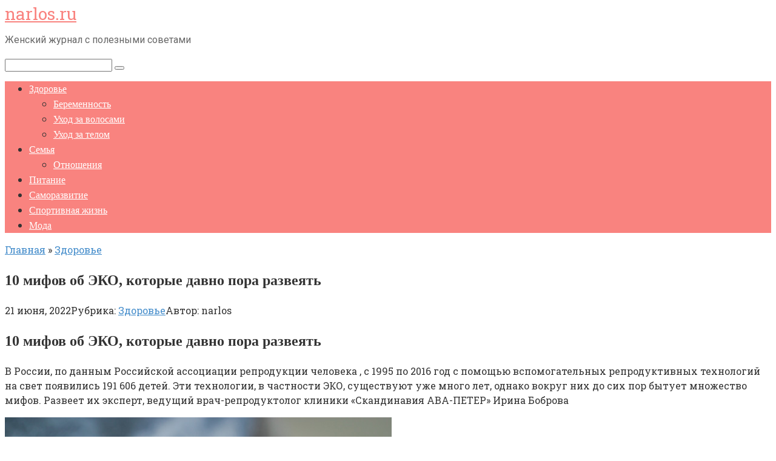

--- FILE ---
content_type: text/html; charset=UTF-8
request_url: https://narlos.ru/zdorovie/10-%D0%BC%D0%B8%D1%84%D0%BE%D0%B2-%D0%BE%D0%B1-%D1%8D%D0%BA%D0%BE-%D0%BA%D0%BE%D1%82%D0%BE%D1%80%D1%8B%D0%B5-%D0%B4%D0%B0%D0%B2%D0%BD%D0%BE-%D0%BF%D0%BE%D1%80%D0%B0-%D1%80%D0%B0%D0%B7%D0%B2%D0%B5/
body_size: 34682
content:
<!DOCTYPE html> <html lang="ru-RU" prefix="og: https://ogp.me/ns#"> <head> <meta name="telderi" content="c971e52c8e74ae65c31e43713492b713"/> <script async src="https://pagead2.googlesyndication.com/pagead/js/adsbygoogle.js?client=ca-pub-1105324121965319"
     crossorigin="anonymous"></script> <!-- Yandex.RTB --> <meta name="159f847d5cf424b50bf96bffa2eda745" content=""> <meta charset="UTF-8"> <meta name="viewport" content="width=device-width, initial-scale=1"> <!-- SEO от Rank Math - https://rankmath.com/ --> <title>10 мифов об ЭКО, которые давно пора развеять - narlos.ru</title> <meta name="description" content="В России, по данным Российской ассоциации репродукции человека , с 1995 по 2016 год с помощью вспомогательных репродуктивных технологий на свет появились 191"/> <meta name="robots" content="follow, index, max-snippet:-1, max-video-preview:-1, max-image-preview:large"/> <link rel="canonical" href="https://narlos.ru/zdorovie/10-%d0%bc%d0%b8%d1%84%d0%be%d0%b2-%d0%be%d0%b1-%d1%8d%d0%ba%d0%be-%d0%ba%d0%be%d1%82%d0%be%d1%80%d1%8b%d0%b5-%d0%b4%d0%b0%d0%b2%d0%bd%d0%be-%d0%bf%d0%be%d1%80%d0%b0-%d1%80%d0%b0%d0%b7%d0%b2%d0%b5/"/> <meta property="og:locale" content="ru_RU"/> <meta property="og:type" content="article"/> <meta property="og:title" content="10 мифов об ЭКО, которые давно пора развеять - narlos.ru"/> <meta property="og:description" content="В России, по данным Российской ассоциации репродукции человека , с 1995 по 2016 год с помощью вспомогательных репродуктивных технологий на свет появились 191"/> <meta property="og:url" content="https://narlos.ru/zdorovie/10-%d0%bc%d0%b8%d1%84%d0%be%d0%b2-%d0%be%d0%b1-%d1%8d%d0%ba%d0%be-%d0%ba%d0%be%d1%82%d0%be%d1%80%d1%8b%d0%b5-%d0%b4%d0%b0%d0%b2%d0%bd%d0%be-%d0%bf%d0%be%d1%80%d0%b0-%d1%80%d0%b0%d0%b7%d0%b2%d0%b5/"/> <meta property="og:site_name" content="narlos.ru"/> <meta property="article:section" content="Здоровье"/> <meta property="article:published_time" content="2022-06-21T04:28:19+03:00"/> <meta name="twitter:card" content="summary_large_image"/> <meta name="twitter:title" content="10 мифов об ЭКО, которые давно пора развеять - narlos.ru"/> <meta name="twitter:description" content="В России, по данным Российской ассоциации репродукции человека , с 1995 по 2016 год с помощью вспомогательных репродуктивных технологий на свет появились 191"/> <meta name="twitter:label1" content="Автор"/> <meta name="twitter:data1" content="narlos"/> <meta name="twitter:label2" content="Время чтения"/> <meta name="twitter:data2" content="22 минуты"/> <script type="application/ld+json" class="rank-math-schema">{"@context":"https://schema.org","@graph":[{"@type":"Organization","@id":"https://narlos.ru/#organization","name":"narlos.ru","url":"https://narlos.ru"},{"@type":"WebSite","@id":"https://narlos.ru/#website","url":"https://narlos.ru","name":"narlos.ru","publisher":{"@id":"https://narlos.ru/#organization"},"inLanguage":"ru-RU"},{"@type":"ImageObject","@id":"https://snob.ru/indoc/attachments/snob2/fb/aa/fbaa5b4dc356c5723ab2fd7498c8c31203f59068eefb4781c1f6a770efb0555c.jpg","url":"https://snob.ru/indoc/attachments/snob2/fb/aa/fbaa5b4dc356c5723ab2fd7498c8c31203f59068eefb4781c1f6a770efb0555c.jpg","width":"200","height":"200","inLanguage":"ru-RU"},{"@type":"WebPage","@id":"https://narlos.ru/zdorovie/10-%d0%bc%d0%b8%d1%84%d0%be%d0%b2-%d0%be%d0%b1-%d1%8d%d0%ba%d0%be-%d0%ba%d0%be%d1%82%d0%be%d1%80%d1%8b%d0%b5-%d0%b4%d0%b0%d0%b2%d0%bd%d0%be-%d0%bf%d0%be%d1%80%d0%b0-%d1%80%d0%b0%d0%b7%d0%b2%d0%b5/#webpage","url":"https://narlos.ru/zdorovie/10-%d0%bc%d0%b8%d1%84%d0%be%d0%b2-%d0%be%d0%b1-%d1%8d%d0%ba%d0%be-%d0%ba%d0%be%d1%82%d0%be%d1%80%d1%8b%d0%b5-%d0%b4%d0%b0%d0%b2%d0%bd%d0%be-%d0%bf%d0%be%d1%80%d0%b0-%d1%80%d0%b0%d0%b7%d0%b2%d0%b5/","name":"10 \u043c\u0438\u0444\u043e\u0432 \u043e\u0431 \u042d\u041a\u041e, \u043a\u043e\u0442\u043e\u0440\u044b\u0435 \u0434\u0430\u0432\u043d\u043e \u043f\u043e\u0440\u0430 \u0440\u0430\u0437\u0432\u0435\u044f\u0442\u044c - narlos.ru","datePublished":"2022-06-21T04:28:19+03:00","dateModified":"2022-06-21T04:28:19+03:00","isPartOf":{"@id":"https://narlos.ru/#website"},"primaryImageOfPage":{"@id":"https://snob.ru/indoc/attachments/snob2/fb/aa/fbaa5b4dc356c5723ab2fd7498c8c31203f59068eefb4781c1f6a770efb0555c.jpg"},"inLanguage":"ru-RU"},{"@type":"Person","@id":"https://narlos.ru/author/narlos/","name":"narlos","url":"https://narlos.ru/author/narlos/","image":{"@type":"ImageObject","@id":"https://secure.gravatar.com/avatar/4f17c246b83b5fea649b16cb94c978e637ef469617c529100f02a7acc33c8410?s=96&amp;d=mm&amp;r=g","url":"https://secure.gravatar.com/avatar/4f17c246b83b5fea649b16cb94c978e637ef469617c529100f02a7acc33c8410?s=96&amp;d=mm&amp;r=g","caption":"narlos","inLanguage":"ru-RU"},"sameAs":["http://narlos.ru"],"worksFor":{"@id":"https://narlos.ru/#organization"}},{"@type":"BlogPosting","headline":"10 \u043c\u0438\u0444\u043e\u0432 \u043e\u0431 \u042d\u041a\u041e, \u043a\u043e\u0442\u043e\u0440\u044b\u0435 \u0434\u0430\u0432\u043d\u043e \u043f\u043e\u0440\u0430 \u0440\u0430\u0437\u0432\u0435\u044f\u0442\u044c - narlos.ru","datePublished":"2022-06-21T04:28:19+03:00","dateModified":"2022-06-21T04:28:19+03:00","articleSection":"\u0417\u0434\u043e\u0440\u043e\u0432\u044c\u0435","author":{"@id":"https://narlos.ru/author/narlos/","name":"narlos"},"publisher":{"@id":"https://narlos.ru/#organization"},"description":"\u0412 \u0420\u043e\u0441\u0441\u0438\u0438, \u043f\u043e \u0434\u0430\u043d\u043d\u044b\u043c \u0420\u043e\u0441\u0441\u0438\u0439\u0441\u043a\u043e\u0439 \u0430\u0441\u0441\u043e\u0446\u0438\u0430\u0446\u0438\u0438 \u0440\u0435\u043f\u0440\u043e\u0434\u0443\u043a\u0446\u0438\u0438 \u0447\u0435\u043b\u043e\u0432\u0435\u043a\u0430 , \u0441 1995 \u043f\u043e 2016 \u0433\u043e\u0434 \u0441 \u043f\u043e\u043c\u043e\u0449\u044c\u044e \u0432\u0441\u043f\u043e\u043c\u043e\u0433\u0430\u0442\u0435\u043b\u044c\u043d\u044b\u0445 \u0440\u0435\u043f\u0440\u043e\u0434\u0443\u043a\u0442\u0438\u0432\u043d\u044b\u0445 \u0442\u0435\u0445\u043d\u043e\u043b\u043e\u0433\u0438\u0439 \u043d\u0430 \u0441\u0432\u0435\u0442 \u043f\u043e\u044f\u0432\u0438\u043b\u0438\u0441\u044c 191","name":"10 \u043c\u0438\u0444\u043e\u0432 \u043e\u0431 \u042d\u041a\u041e, \u043a\u043e\u0442\u043e\u0440\u044b\u0435 \u0434\u0430\u0432\u043d\u043e \u043f\u043e\u0440\u0430 \u0440\u0430\u0437\u0432\u0435\u044f\u0442\u044c - narlos.ru","@id":"https://narlos.ru/zdorovie/10-%d0%bc%d0%b8%d1%84%d0%be%d0%b2-%d0%be%d0%b1-%d1%8d%d0%ba%d0%be-%d0%ba%d0%be%d1%82%d0%be%d1%80%d1%8b%d0%b5-%d0%b4%d0%b0%d0%b2%d0%bd%d0%be-%d0%bf%d0%be%d1%80%d0%b0-%d1%80%d0%b0%d0%b7%d0%b2%d0%b5/#richSnippet","isPartOf":{"@id":"https://narlos.ru/zdorovie/10-%d0%bc%d0%b8%d1%84%d0%be%d0%b2-%d0%be%d0%b1-%d1%8d%d0%ba%d0%be-%d0%ba%d0%be%d1%82%d0%be%d1%80%d1%8b%d0%b5-%d0%b4%d0%b0%d0%b2%d0%bd%d0%be-%d0%bf%d0%be%d1%80%d0%b0-%d1%80%d0%b0%d0%b7%d0%b2%d0%b5/#webpage"},"image":{"@id":"https://snob.ru/indoc/attachments/snob2/fb/aa/fbaa5b4dc356c5723ab2fd7498c8c31203f59068eefb4781c1f6a770efb0555c.jpg"},"inLanguage":"ru-RU","mainEntityOfPage":{"@id":"https://narlos.ru/zdorovie/10-%d0%bc%d0%b8%d1%84%d0%be%d0%b2-%d0%be%d0%b1-%d1%8d%d0%ba%d0%be-%d0%ba%d0%be%d1%82%d0%be%d1%80%d1%8b%d0%b5-%d0%b4%d0%b0%d0%b2%d0%bd%d0%be-%d0%bf%d0%be%d1%80%d0%b0-%d1%80%d0%b0%d0%b7%d0%b2%d0%b5/#webpage"}}]}</script> <!-- /Rank Math WordPress SEO плагин --> <link rel='dns-prefetch' href='//fonts.googleapis.com'/> <style id='wp-img-auto-sizes-contain-inline-css' type='text/css'> img:is([sizes=auto i],[sizes^="auto," i]){contain-intrinsic-size:3000px 1500px} /*# sourceURL=wp-img-auto-sizes-contain-inline-css */ </style> <style id='wp-block-library-inline-css' type='text/css'> :root{--wp-block-synced-color:#7a00df;--wp-block-synced-color--rgb:122,0,223;--wp-bound-block-color:var(--wp-block-synced-color);--wp-editor-canvas-background:#ddd;--wp-admin-theme-color:#007cba;--wp-admin-theme-color--rgb:0,124,186;--wp-admin-theme-color-darker-10:#006ba1;--wp-admin-theme-color-darker-10--rgb:0,107,160.5;--wp-admin-theme-color-darker-20:#005a87;--wp-admin-theme-color-darker-20--rgb:0,90,135;--wp-admin-border-width-focus:2px}@media (min-resolution:192dpi){:root{--wp-admin-border-width-focus:1.5px}}.wp-element-button{cursor:pointer}:root .has-very-light-gray-background-color{background-color:#eee}:root .has-very-dark-gray-background-color{background-color:#313131}:root .has-very-light-gray-color{color:#eee}:root .has-very-dark-gray-color{color:#313131}:root .has-vivid-green-cyan-to-vivid-cyan-blue-gradient-background{background:linear-gradient(135deg,#00d084,#0693e3)}:root .has-purple-crush-gradient-background{background:linear-gradient(135deg,#34e2e4,#4721fb 50%,#ab1dfe)}:root .has-hazy-dawn-gradient-background{background:linear-gradient(135deg,#faaca8,#dad0ec)}:root .has-subdued-olive-gradient-background{background:linear-gradient(135deg,#fafae1,#67a671)}:root .has-atomic-cream-gradient-background{background:linear-gradient(135deg,#fdd79a,#004a59)}:root .has-nightshade-gradient-background{background:linear-gradient(135deg,#330968,#31cdcf)}:root .has-midnight-gradient-background{background:linear-gradient(135deg,#020381,#2874fc)}:root{--wp--preset--font-size--normal:16px;--wp--preset--font-size--huge:42px}.has-regular-font-size{font-size:1em}.has-larger-font-size{font-size:2.625em}.has-normal-font-size{font-size:var(--wp--preset--font-size--normal)}.has-huge-font-size{font-size:var(--wp--preset--font-size--huge)}.has-text-align-center{text-align:center}.has-text-align-left{text-align:left}.has-text-align-right{text-align:right}.has-fit-text{white-space:nowrap!important}#end-resizable-editor-section{display:none}.aligncenter{clear:both}.items-justified-left{justify-content:flex-start}.items-justified-center{justify-content:center}.items-justified-right{justify-content:flex-end}.items-justified-space-between{justify-content:space-between}.screen-reader-text{border:0;clip-path:inset(50%);height:1px;margin:-1px;overflow:hidden;padding:0;position:absolute;width:1px;word-wrap:normal!important}.screen-reader-text:focus{background-color:#ddd;clip-path:none;color:#444;display:block;font-size:1em;height:auto;left:5px;line-height:normal;padding:15px 23px 14px;text-decoration:none;top:5px;width:auto;z-index:100000}html :where(.has-border-color){border-style:solid}html :where([style*=border-top-color]){border-top-style:solid}html :where([style*=border-right-color]){border-right-style:solid}html :where([style*=border-bottom-color]){border-bottom-style:solid}html :where([style*=border-left-color]){border-left-style:solid}html :where([style*=border-width]){border-style:solid}html :where([style*=border-top-width]){border-top-style:solid}html :where([style*=border-right-width]){border-right-style:solid}html :where([style*=border-bottom-width]){border-bottom-style:solid}html :where([style*=border-left-width]){border-left-style:solid}html :where(img[class*=wp-image-]){height:auto;max-width:100%}:where(figure){margin:0 0 1em}html :where(.is-position-sticky){--wp-admin--admin-bar--position-offset:var(--wp-admin--admin-bar--height,0px)}@media screen and (max-width:600px){html :where(.is-position-sticky){--wp-admin--admin-bar--position-offset:0px}}  /*# sourceURL=wp-block-library-inline-css */ </style><style id='wp-block-heading-inline-css' type='text/css'>
h1:where(.wp-block-heading).has-background,h2:where(.wp-block-heading).has-background,h3:where(.wp-block-heading).has-background,h4:where(.wp-block-heading).has-background,h5:where(.wp-block-heading).has-background,h6:where(.wp-block-heading).has-background{padding:1.25em 2.375em}h1.has-text-align-left[style*=writing-mode]:where([style*=vertical-lr]),h1.has-text-align-right[style*=writing-mode]:where([style*=vertical-rl]),h2.has-text-align-left[style*=writing-mode]:where([style*=vertical-lr]),h2.has-text-align-right[style*=writing-mode]:where([style*=vertical-rl]),h3.has-text-align-left[style*=writing-mode]:where([style*=vertical-lr]),h3.has-text-align-right[style*=writing-mode]:where([style*=vertical-rl]),h4.has-text-align-left[style*=writing-mode]:where([style*=vertical-lr]),h4.has-text-align-right[style*=writing-mode]:where([style*=vertical-rl]),h5.has-text-align-left[style*=writing-mode]:where([style*=vertical-lr]),h5.has-text-align-right[style*=writing-mode]:where([style*=vertical-rl]),h6.has-text-align-left[style*=writing-mode]:where([style*=vertical-lr]),h6.has-text-align-right[style*=writing-mode]:where([style*=vertical-rl]){rotate:180deg}
/*# sourceURL=https://narlos.ru/wp-includes/blocks/heading/style.min.css */
</style>
<style id='wp-block-latest-posts-inline-css' type='text/css'>
.wp-block-latest-posts{box-sizing:border-box}.wp-block-latest-posts.alignleft{margin-right:2em}.wp-block-latest-posts.alignright{margin-left:2em}.wp-block-latest-posts.wp-block-latest-posts__list{list-style:none}.wp-block-latest-posts.wp-block-latest-posts__list li{clear:both;overflow-wrap:break-word}.wp-block-latest-posts.is-grid{display:flex;flex-wrap:wrap}.wp-block-latest-posts.is-grid li{margin:0 1.25em 1.25em 0;width:100%}@media (min-width:600px){.wp-block-latest-posts.columns-2 li{width:calc(50% - .625em)}.wp-block-latest-posts.columns-2 li:nth-child(2n){margin-right:0}.wp-block-latest-posts.columns-3 li{width:calc(33.33333% - .83333em)}.wp-block-latest-posts.columns-3 li:nth-child(3n){margin-right:0}.wp-block-latest-posts.columns-4 li{width:calc(25% - .9375em)}.wp-block-latest-posts.columns-4 li:nth-child(4n){margin-right:0}.wp-block-latest-posts.columns-5 li{width:calc(20% - 1em)}.wp-block-latest-posts.columns-5 li:nth-child(5n){margin-right:0}.wp-block-latest-posts.columns-6 li{width:calc(16.66667% - 1.04167em)}.wp-block-latest-posts.columns-6 li:nth-child(6n){margin-right:0}}:root :where(.wp-block-latest-posts.is-grid){padding:0}:root :where(.wp-block-latest-posts.wp-block-latest-posts__list){padding-left:0}.wp-block-latest-posts__post-author,.wp-block-latest-posts__post-date{display:block;font-size:.8125em}.wp-block-latest-posts__post-excerpt,.wp-block-latest-posts__post-full-content{margin-bottom:1em;margin-top:.5em}.wp-block-latest-posts__featured-image a{display:inline-block}.wp-block-latest-posts__featured-image img{height:auto;max-width:100%;width:auto}.wp-block-latest-posts__featured-image.alignleft{float:left;margin-right:1em}.wp-block-latest-posts__featured-image.alignright{float:right;margin-left:1em}.wp-block-latest-posts__featured-image.aligncenter{margin-bottom:1em;text-align:center}
/*# sourceURL=https://narlos.ru/wp-includes/blocks/latest-posts/style.min.css */
</style>
<style id='wp-block-search-inline-css' type='text/css'>
.wp-block-search__button{margin-left:10px;word-break:normal}.wp-block-search__button.has-icon{line-height:0}.wp-block-search__button svg{height:1.25em;min-height:24px;min-width:24px;width:1.25em;fill:currentColor;vertical-align:text-bottom}:where(.wp-block-search__button){border:1px solid #ccc;padding:6px 10px}.wp-block-search__inside-wrapper{display:flex;flex:auto;flex-wrap:nowrap;max-width:100%}.wp-block-search__label{width:100%}.wp-block-search.wp-block-search__button-only .wp-block-search__button{box-sizing:border-box;display:flex;flex-shrink:0;justify-content:center;margin-left:0;max-width:100%}.wp-block-search.wp-block-search__button-only .wp-block-search__inside-wrapper{min-width:0!important;transition-property:width}.wp-block-search.wp-block-search__button-only .wp-block-search__input{flex-basis:100%;transition-duration:.3s}.wp-block-search.wp-block-search__button-only.wp-block-search__searchfield-hidden,.wp-block-search.wp-block-search__button-only.wp-block-search__searchfield-hidden .wp-block-search__inside-wrapper{overflow:hidden}.wp-block-search.wp-block-search__button-only.wp-block-search__searchfield-hidden .wp-block-search__input{border-left-width:0!important;border-right-width:0!important;flex-basis:0;flex-grow:0;margin:0;min-width:0!important;padding-left:0!important;padding-right:0!important;width:0!important}:where(.wp-block-search__input){appearance:none;border:1px solid #949494;flex-grow:1;font-family:inherit;font-size:inherit;font-style:inherit;font-weight:inherit;letter-spacing:inherit;line-height:inherit;margin-left:0;margin-right:0;min-width:3rem;padding:8px;text-decoration:unset!important;text-transform:inherit}:where(.wp-block-search__button-inside .wp-block-search__inside-wrapper){background-color:#fff;border:1px solid #949494;box-sizing:border-box;padding:4px}:where(.wp-block-search__button-inside .wp-block-search__inside-wrapper) .wp-block-search__input{border:none;border-radius:0;padding:0 4px}:where(.wp-block-search__button-inside .wp-block-search__inside-wrapper) .wp-block-search__input:focus{outline:none}:where(.wp-block-search__button-inside .wp-block-search__inside-wrapper) :where(.wp-block-search__button){padding:4px 8px}.wp-block-search.aligncenter .wp-block-search__inside-wrapper{margin:auto}.wp-block[data-align=right] .wp-block-search.wp-block-search__button-only .wp-block-search__inside-wrapper{float:right}
/*# sourceURL=https://narlos.ru/wp-includes/blocks/search/style.min.css */
</style>
<style id='wp-block-group-inline-css' type='text/css'>
.wp-block-group{box-sizing:border-box}:where(.wp-block-group.wp-block-group-is-layout-constrained){position:relative}
/*# sourceURL=https://narlos.ru/wp-includes/blocks/group/style.min.css */
</style>
<style id='global-styles-inline-css' type='text/css'>
:root{--wp--preset--aspect-ratio--square: 1;--wp--preset--aspect-ratio--4-3: 4/3;--wp--preset--aspect-ratio--3-4: 3/4;--wp--preset--aspect-ratio--3-2: 3/2;--wp--preset--aspect-ratio--2-3: 2/3;--wp--preset--aspect-ratio--16-9: 16/9;--wp--preset--aspect-ratio--9-16: 9/16;--wp--preset--color--black: #000000;--wp--preset--color--cyan-bluish-gray: #abb8c3;--wp--preset--color--white: #ffffff;--wp--preset--color--pale-pink: #f78da7;--wp--preset--color--vivid-red: #cf2e2e;--wp--preset--color--luminous-vivid-orange: #ff6900;--wp--preset--color--luminous-vivid-amber: #fcb900;--wp--preset--color--light-green-cyan: #7bdcb5;--wp--preset--color--vivid-green-cyan: #00d084;--wp--preset--color--pale-cyan-blue: #8ed1fc;--wp--preset--color--vivid-cyan-blue: #0693e3;--wp--preset--color--vivid-purple: #9b51e0;--wp--preset--gradient--vivid-cyan-blue-to-vivid-purple: linear-gradient(135deg,rgb(6,147,227) 0%,rgb(155,81,224) 100%);--wp--preset--gradient--light-green-cyan-to-vivid-green-cyan: linear-gradient(135deg,rgb(122,220,180) 0%,rgb(0,208,130) 100%);--wp--preset--gradient--luminous-vivid-amber-to-luminous-vivid-orange: linear-gradient(135deg,rgb(252,185,0) 0%,rgb(255,105,0) 100%);--wp--preset--gradient--luminous-vivid-orange-to-vivid-red: linear-gradient(135deg,rgb(255,105,0) 0%,rgb(207,46,46) 100%);--wp--preset--gradient--very-light-gray-to-cyan-bluish-gray: linear-gradient(135deg,rgb(238,238,238) 0%,rgb(169,184,195) 100%);--wp--preset--gradient--cool-to-warm-spectrum: linear-gradient(135deg,rgb(74,234,220) 0%,rgb(151,120,209) 20%,rgb(207,42,186) 40%,rgb(238,44,130) 60%,rgb(251,105,98) 80%,rgb(254,248,76) 100%);--wp--preset--gradient--blush-light-purple: linear-gradient(135deg,rgb(255,206,236) 0%,rgb(152,150,240) 100%);--wp--preset--gradient--blush-bordeaux: linear-gradient(135deg,rgb(254,205,165) 0%,rgb(254,45,45) 50%,rgb(107,0,62) 100%);--wp--preset--gradient--luminous-dusk: linear-gradient(135deg,rgb(255,203,112) 0%,rgb(199,81,192) 50%,rgb(65,88,208) 100%);--wp--preset--gradient--pale-ocean: linear-gradient(135deg,rgb(255,245,203) 0%,rgb(182,227,212) 50%,rgb(51,167,181) 100%);--wp--preset--gradient--electric-grass: linear-gradient(135deg,rgb(202,248,128) 0%,rgb(113,206,126) 100%);--wp--preset--gradient--midnight: linear-gradient(135deg,rgb(2,3,129) 0%,rgb(40,116,252) 100%);--wp--preset--font-size--small: 13px;--wp--preset--font-size--medium: 20px;--wp--preset--font-size--large: 36px;--wp--preset--font-size--x-large: 42px;--wp--preset--spacing--20: 0.44rem;--wp--preset--spacing--30: 0.67rem;--wp--preset--spacing--40: 1rem;--wp--preset--spacing--50: 1.5rem;--wp--preset--spacing--60: 2.25rem;--wp--preset--spacing--70: 3.38rem;--wp--preset--spacing--80: 5.06rem;--wp--preset--shadow--natural: 6px 6px 9px rgba(0, 0, 0, 0.2);--wp--preset--shadow--deep: 12px 12px 50px rgba(0, 0, 0, 0.4);--wp--preset--shadow--sharp: 6px 6px 0px rgba(0, 0, 0, 0.2);--wp--preset--shadow--outlined: 6px 6px 0px -3px rgb(255, 255, 255), 6px 6px rgb(0, 0, 0);--wp--preset--shadow--crisp: 6px 6px 0px rgb(0, 0, 0);}:where(.is-layout-flex){gap: 0.5em;}:where(.is-layout-grid){gap: 0.5em;}body .is-layout-flex{display: flex;}.is-layout-flex{flex-wrap: wrap;align-items: center;}.is-layout-flex > :is(*, div){margin: 0;}body .is-layout-grid{display: grid;}.is-layout-grid > :is(*, div){margin: 0;}:where(.wp-block-columns.is-layout-flex){gap: 2em;}:where(.wp-block-columns.is-layout-grid){gap: 2em;}:where(.wp-block-post-template.is-layout-flex){gap: 1.25em;}:where(.wp-block-post-template.is-layout-grid){gap: 1.25em;}.has-black-color{color: var(--wp--preset--color--black) !important;}.has-cyan-bluish-gray-color{color: var(--wp--preset--color--cyan-bluish-gray) !important;}.has-white-color{color: var(--wp--preset--color--white) !important;}.has-pale-pink-color{color: var(--wp--preset--color--pale-pink) !important;}.has-vivid-red-color{color: var(--wp--preset--color--vivid-red) !important;}.has-luminous-vivid-orange-color{color: var(--wp--preset--color--luminous-vivid-orange) !important;}.has-luminous-vivid-amber-color{color: var(--wp--preset--color--luminous-vivid-amber) !important;}.has-light-green-cyan-color{color: var(--wp--preset--color--light-green-cyan) !important;}.has-vivid-green-cyan-color{color: var(--wp--preset--color--vivid-green-cyan) !important;}.has-pale-cyan-blue-color{color: var(--wp--preset--color--pale-cyan-blue) !important;}.has-vivid-cyan-blue-color{color: var(--wp--preset--color--vivid-cyan-blue) !important;}.has-vivid-purple-color{color: var(--wp--preset--color--vivid-purple) !important;}.has-black-background-color{background-color: var(--wp--preset--color--black) !important;}.has-cyan-bluish-gray-background-color{background-color: var(--wp--preset--color--cyan-bluish-gray) !important;}.has-white-background-color{background-color: var(--wp--preset--color--white) !important;}.has-pale-pink-background-color{background-color: var(--wp--preset--color--pale-pink) !important;}.has-vivid-red-background-color{background-color: var(--wp--preset--color--vivid-red) !important;}.has-luminous-vivid-orange-background-color{background-color: var(--wp--preset--color--luminous-vivid-orange) !important;}.has-luminous-vivid-amber-background-color{background-color: var(--wp--preset--color--luminous-vivid-amber) !important;}.has-light-green-cyan-background-color{background-color: var(--wp--preset--color--light-green-cyan) !important;}.has-vivid-green-cyan-background-color{background-color: var(--wp--preset--color--vivid-green-cyan) !important;}.has-pale-cyan-blue-background-color{background-color: var(--wp--preset--color--pale-cyan-blue) !important;}.has-vivid-cyan-blue-background-color{background-color: var(--wp--preset--color--vivid-cyan-blue) !important;}.has-vivid-purple-background-color{background-color: var(--wp--preset--color--vivid-purple) !important;}.has-black-border-color{border-color: var(--wp--preset--color--black) !important;}.has-cyan-bluish-gray-border-color{border-color: var(--wp--preset--color--cyan-bluish-gray) !important;}.has-white-border-color{border-color: var(--wp--preset--color--white) !important;}.has-pale-pink-border-color{border-color: var(--wp--preset--color--pale-pink) !important;}.has-vivid-red-border-color{border-color: var(--wp--preset--color--vivid-red) !important;}.has-luminous-vivid-orange-border-color{border-color: var(--wp--preset--color--luminous-vivid-orange) !important;}.has-luminous-vivid-amber-border-color{border-color: var(--wp--preset--color--luminous-vivid-amber) !important;}.has-light-green-cyan-border-color{border-color: var(--wp--preset--color--light-green-cyan) !important;}.has-vivid-green-cyan-border-color{border-color: var(--wp--preset--color--vivid-green-cyan) !important;}.has-pale-cyan-blue-border-color{border-color: var(--wp--preset--color--pale-cyan-blue) !important;}.has-vivid-cyan-blue-border-color{border-color: var(--wp--preset--color--vivid-cyan-blue) !important;}.has-vivid-purple-border-color{border-color: var(--wp--preset--color--vivid-purple) !important;}.has-vivid-cyan-blue-to-vivid-purple-gradient-background{background: var(--wp--preset--gradient--vivid-cyan-blue-to-vivid-purple) !important;}.has-light-green-cyan-to-vivid-green-cyan-gradient-background{background: var(--wp--preset--gradient--light-green-cyan-to-vivid-green-cyan) !important;}.has-luminous-vivid-amber-to-luminous-vivid-orange-gradient-background{background: var(--wp--preset--gradient--luminous-vivid-amber-to-luminous-vivid-orange) !important;}.has-luminous-vivid-orange-to-vivid-red-gradient-background{background: var(--wp--preset--gradient--luminous-vivid-orange-to-vivid-red) !important;}.has-very-light-gray-to-cyan-bluish-gray-gradient-background{background: var(--wp--preset--gradient--very-light-gray-to-cyan-bluish-gray) !important;}.has-cool-to-warm-spectrum-gradient-background{background: var(--wp--preset--gradient--cool-to-warm-spectrum) !important;}.has-blush-light-purple-gradient-background{background: var(--wp--preset--gradient--blush-light-purple) !important;}.has-blush-bordeaux-gradient-background{background: var(--wp--preset--gradient--blush-bordeaux) !important;}.has-luminous-dusk-gradient-background{background: var(--wp--preset--gradient--luminous-dusk) !important;}.has-pale-ocean-gradient-background{background: var(--wp--preset--gradient--pale-ocean) !important;}.has-electric-grass-gradient-background{background: var(--wp--preset--gradient--electric-grass) !important;}.has-midnight-gradient-background{background: var(--wp--preset--gradient--midnight) !important;}.has-small-font-size{font-size: var(--wp--preset--font-size--small) !important;}.has-medium-font-size{font-size: var(--wp--preset--font-size--medium) !important;}.has-large-font-size{font-size: var(--wp--preset--font-size--large) !important;}.has-x-large-font-size{font-size: var(--wp--preset--font-size--x-large) !important;}
/*# sourceURL=global-styles-inline-css */
</style>
 <style id='classic-theme-styles-inline-css' type='text/css'> /*! This file is auto-generated */ .wp-block-button__link{color:#fff;background-color:#32373c;border-radius:9999px;box-shadow:none;text-decoration:none;padding:calc(.667em + 2px) calc(1.333em + 2px);font-size:1.125em}.wp-block-file__button{background:#32373c;color:#fff;text-decoration:none} /*# sourceURL=/wp-includes/css/classic-themes.min.css */ </style> <link rel='stylesheet' id='contact-form-7-css' href='https://narlos.ru/wp-content/plugins/contact-form-7/includes/css/styles.css' media='all'/> <link rel='stylesheet' id='google-fonts-css' href='https://fonts.googleapis.com/css?family=Roboto+Slab%3A400%2C700%7CRoboto%3A400%2C400i%2C700&#038;subset=cyrillic' media='all'/> <link rel='stylesheet' id='root-style-css' href='https://narlos.ru/wp-content/themes/root/css/style.min.css' media='all'/> <link rel='stylesheet' id='root-style-child-css' href='https://narlos.ru/wp-content/themes/root_child/style.css' media='all'/> <script type="text/javascript" src="https://narlos.ru/wp-includes/js/jquery/jquery.min.js" id="jquery-core-js"></script> <style>.pseudo-clearfy-link { color: #008acf; cursor: pointer;}.pseudo-clearfy-link:hover { text-decoration: none;}</style><style>@media (max-width: 991px) { .mob-search {display: block; margin-bottom: 25px;} }.scrolltop { background-color: #cccccc;}.scrolltop:after { color: #ffffff;}.scrolltop { width: 50px;}.scrolltop { height: 50px;}.scrolltop:after { content: "\f102"; }body { font-family: "Roboto Slab" ,"Georgia", "Times New Roman", "Bitstream Charter", "Times", serif; }.site-title, .site-title a { font-family: "Roboto Slab" ,"Georgia", "Times New Roman", "Bitstream Charter", "Times", serif; }.site-description { font-family: "Roboto" ,"Helvetica Neue", Helvetica, Arial, sans-serif; }.entry-content h1, .entry-content h2, .entry-content h3, .entry-content h4, .entry-content h5, .entry-content h6, .entry-image__title h1, .entry-title, .entry-title a { font-family: "Times New Roman" ,"Georgia", "Times New Roman", "Bitstream Charter", "Times", serif; }.main-navigation ul li a, .main-navigation ul li .removed-link, .footer-navigation ul li a, .footer-navigation ul li .removed-link{ font-family: "Times New Roman" ,"Georgia", "Times New Roman", "Bitstream Charter", "Times", serif; }@media (min-width: 576px) { body { font-size: 16px;} }@media (min-width: 576px) { .site-title, .site-title a { font-size: 28px;} }@media (min-width: 576px) { .site-description { font-size: 16px;} }@media (min-width: 576px) { .main-navigation ul li a, .main-navigation ul li .removed-link, .footer-navigation ul li a, .footer-navigation ul li .removed-link { font-size: 16px;} }@media (min-width: 576px) { body { line-height: 1.5;} }@media (min-width: 576px) { .site-title, .site-title a { line-height: 1.1;} }@media (min-width: 576px) { .main-navigation ul li a, .main-navigation ul li .removed-link, .footer-navigation ul li a, .footer-navigation ul li .removed-link { line-height: 1.5;} }.mob-hamburger span, .card-slider__category span, .card-slider-container .swiper-pagination-bullet-active, .page-separator, .pagination .current, .pagination a.page-numbers:hover, .entry-content ul > li:before, .entry-content ul:not([class])>li:before, .taxonomy-description ul:not([class])>li:before, .btn, .comment-respond .form-submit input, .contact-form .contact_submit, .page-links__item { background-color: #5a80b1;}.spoiler-box, .entry-content ol li:before, .entry-content ol:not([class]) li:before, .taxonomy-description ol:not([class]) li:before, .mob-hamburger, .inp:focus, .search-form__text:focus, .entry-content blockquote { border-color: #5a80b1;}.entry-content blockquote:before, .spoiler-box__title:after, .sidebar-navigation .menu-item-has-children:after, .star-rating--score-5:not(.hover) .star-rating-item:nth-child(1), .star-rating--score-5:not(.hover) .star-rating-item:nth-child(2), .star-rating--score-5:not(.hover) .star-rating-item:nth-child(3), .star-rating--score-5:not(.hover) .star-rating-item:nth-child(4), .star-rating--score-5:not(.hover) .star-rating-item:nth-child(5), .star-rating-item.hover { color: #5a80b1;}body { color: #333333;}a, .spanlink, .comment-reply-link, .pseudo-link, .root-pseudo-link { color: #428bca;}a:hover, a:focus, a:active, .spanlink:hover, .comment-reply-link:hover, .pseudo-link:hover { color: #e26f6f;}.site-header { background-color: #ffffff;}.site-title, .site-title a { color: #f9837f;}.site-description, .site-description a { color: #666666;}.main-navigation, .footer-navigation, .main-navigation ul li .sub-menu, .footer-navigation ul li .sub-menu { background-color: #f9837f;}.main-navigation ul li a, .main-navigation ul li .removed-link, .footer-navigation ul li a, .footer-navigation ul li .removed-link { color: #ffffff;}.site-footer { background-color: #ffffff;}@media (min-width: 768px) {.site-header { background-repeat: no-repeat; }}@media (min-width: 768px) {.site-header { background-position: center center; }}</style><link rel="icon" href="https://narlos.ru/wp-content/uploads/2023/01/Screenshot_11-107x150.png" sizes="32x32"/> <link rel="icon" href="https://narlos.ru/wp-content/uploads/2023/01/Screenshot_11.png" sizes="192x192"/> <link rel="apple-touch-icon" href="https://narlos.ru/wp-content/uploads/2023/01/Screenshot_11.png"/> <meta name="msapplication-TileImage" content="https://narlos.ru/wp-content/uploads/2023/01/Screenshot_11.png"/> <!-- Google tag (gtag.js) --> <script async src="https://www.googletagmanager.com/gtag/js?id=G-4FYG6LF3NG"></script> <script>
  window.dataLayer = window.dataLayer || [];
  function gtag(){dataLayer.push(arguments);}
  gtag('js', new Date());

  gtag('config', 'G-4FYG6LF3NG');
</script> <meta name="62a8175576d909205fff4533b589288d" content=""> </head> <body class="wp-singular post-template-default single single-post postid-238 single-format-standard wp-theme-root wp-child-theme-root_child group-blog "> <div id="page" class="site"> <a class="skip-link screen-reader-text" href="#main">Перейти к контенту</a> <header id="masthead" class="site-header container" itemscope itemtype="http://schema.org/WPHeader"> <div class="site-header-inner "> <div class="site-branding"> <div class="site-branding-container"> <div class="site-title"><a href="https://narlos.ru/">narlos.ru</a></div> <p class="site-description">Женский журнал с полезными советами</p> </div> </div><!-- .site-branding --> <div class="mob-hamburger"><span></span></div> <div class="mob-search"> <form role="search" method="get" id="searchform_5509" action="https://narlos.ru/" class="search-form"> <label class="screen-reader-text" for="s_5509">Поиск: </label> <input type="text" value="" name="s" id="s_5509" class="search-form__text"> <button type="submit" id="searchsubmit_5509" class="search-form__submit"></button> </form></div> </div><!--.site-header-inner--> </header><!-- #masthead --> <nav id="site-navigation" class="main-navigation container"> <div class="main-navigation-inner "> <div class="menu-glavnoe-container"><ul id="header_menu" class="menu"><li id="menu-item-794" class="menu-item menu-item-type-taxonomy menu-item-object-category current-post-ancestor current-menu-parent current-post-parent menu-item-has-children menu-item-794"><a href="https://narlos.ru/category/zdorovie/">Здоровье</a> <ul class="sub-menu"> <li id="menu-item-793" class="menu-item menu-item-type-taxonomy menu-item-object-category menu-item-793"><a href="https://narlos.ru/category/beremennost/">Беременность</a></li> <li id="menu-item-800" class="menu-item menu-item-type-taxonomy menu-item-object-category menu-item-800"><a href="https://narlos.ru/category/uhod-za-volosami/">Уход за волосами</a></li> <li id="menu-item-801" class="menu-item menu-item-type-taxonomy menu-item-object-category menu-item-801"><a href="https://narlos.ru/category/uhod-za-telom/">Уход за телом</a></li> </ul> </li> <li id="menu-item-798" class="menu-item menu-item-type-taxonomy menu-item-object-category menu-item-has-children menu-item-798"><a href="https://narlos.ru/category/semya/">Семья</a> <ul class="sub-menu"> <li id="menu-item-795" class="menu-item menu-item-type-taxonomy menu-item-object-category menu-item-795"><a href="https://narlos.ru/category/otnosheniya/">Отношения</a></li> </ul> </li> <li id="menu-item-796" class="menu-item menu-item-type-taxonomy menu-item-object-category menu-item-796"><a href="https://narlos.ru/category/pitanie/">Питание</a></li> <li id="menu-item-797" class="menu-item menu-item-type-taxonomy menu-item-object-category menu-item-797"><a href="https://narlos.ru/category/samorazvitie/">Саморазвитие</a></li> <li id="menu-item-799" class="menu-item menu-item-type-taxonomy menu-item-object-category menu-item-799"><a href="https://narlos.ru/category/sportivnaya-zhizn/">Спортивная жизнь</a></li> <li id="menu-item-863" class="menu-item menu-item-type-taxonomy menu-item-object-category menu-item-863"><a href="https://narlos.ru/category/moda/">Мода</a></li> </ul></div> </div><!--.main-navigation-inner--> </nav><!-- #site-navigation --> <div id="content" class="site-content container"> <div itemscope itemtype="http://schema.org/Article"> <div id="primary" class="content-area"> <main id="main" class="site-main"> <div class="breadcrumb" itemscope itemtype="http://schema.org/BreadcrumbList"><span class="breadcrumb-item" itemprop="itemListElement" itemscope itemtype="http://schema.org/ListItem"><a href="https://narlos.ru/" itemprop="item"><span itemprop="name">Главная</span></a><meta itemprop="position" content="0"></span> <span class="breadcrumb-separator">»</span> <span class="breadcrumb-item" itemprop="itemListElement" itemscope itemtype="http://schema.org/ListItem"><a href="https://narlos.ru/category/zdorovie/" itemprop="item"><span itemprop="name">Здоровье</span></a><meta itemprop="position" content="1"></span></div> <article id="post-238" class="post-238 post type-post status-publish format-standard category-zdorovie"> <header class="entry-header"> <h1 class="entry-title" itemprop="headline">10 мифов об ЭКО, которые давно пора развеять</h1> <div class="entry-meta"> <span class="entry-date"><time itemprop="datePublished" datetime="2022-06-21">21 июня, 2022</time></span><span class="entry-category"><span class="hidden-xs">Рубрика:</span> <a href="https://narlos.ru/category/zdorovie/" itemprop="articleSection">Здоровье</a></span><span class="entry-author"><span class="hidden-xs">Автор:</span> <span itemprop="author">narlos</span></span><span class="b-share b-share--small"> <span class="b-share__ico b-share__vk js-share-link" data-uri="https://vk.com/share.php?url=https%3A%2F%2Fnarlos.ru%2Fzdorovie%2F10-%25d0%25bc%25d0%25b8%25d1%2584%25d0%25be%25d0%25b2-%25d0%25be%25d0%25b1-%25d1%258d%25d0%25ba%25d0%25be-%25d0%25ba%25d0%25be%25d1%2582%25d0%25be%25d1%2580%25d1%258b%25d0%25b5-%25d0%25b4%25d0%25b0%25d0%25b2%25d0%25bd%25d0%25be-%25d0%25bf%25d0%25be%25d1%2580%25d0%25b0-%25d1%2580%25d0%25b0%25d0%25b7%25d0%25b2%25d0%25b5%2F"></span> <span class="b-share__ico b-share__fb js-share-link" data-uri="https://www.facebook.com/sharer.php?u=https%3A%2F%2Fnarlos.ru%2Fzdorovie%2F10-%25d0%25bc%25d0%25b8%25d1%2584%25d0%25be%25d0%25b2-%25d0%25be%25d0%25b1-%25d1%258d%25d0%25ba%25d0%25be-%25d0%25ba%25d0%25be%25d1%2582%25d0%25be%25d1%2580%25d1%258b%25d0%25b5-%25d0%25b4%25d0%25b0%25d0%25b2%25d0%25bd%25d0%25be-%25d0%25bf%25d0%25be%25d1%2580%25d0%25b0-%25d1%2580%25d0%25b0%25d0%25b7%25d0%25b2%25d0%25b5%2F"></span> <span class="b-share__ico b-share__tw js-share-link" data-uri="https://twitter.com/share?text=10+%D0%BC%D0%B8%D1%84%D0%BE%D0%B2+%D0%BE%D0%B1+%D0%AD%D0%9A%D0%9E%2C+%D0%BA%D0%BE%D1%82%D0%BE%D1%80%D1%8B%D0%B5+%D0%B4%D0%B0%D0%B2%D0%BD%D0%BE+%D0%BF%D0%BE%D1%80%D0%B0+%D1%80%D0%B0%D0%B7%D0%B2%D0%B5%D1%8F%D1%82%D1%8C&url=https%3A%2F%2Fnarlos.ru%2Fzdorovie%2F10-%25d0%25bc%25d0%25b8%25d1%2584%25d0%25be%25d0%25b2-%25d0%25be%25d0%25b1-%25d1%258d%25d0%25ba%25d0%25be-%25d0%25ba%25d0%25be%25d1%2582%25d0%25be%25d1%2580%25d1%258b%25d0%25b5-%25d0%25b4%25d0%25b0%25d0%25b2%25d0%25bd%25d0%25be-%25d0%25bf%25d0%25be%25d1%2580%25d0%25b0-%25d1%2580%25d0%25b0%25d0%25b7%25d0%25b2%25d0%25b5%2F"></span> <span class="b-share__ico b-share__ok js-share-link" data-uri="https://connect.ok.ru/dk?st.cmd=WidgetSharePreview&service=odnoklassniki&st.shareUrl=https%3A%2F%2Fnarlos.ru%2Fzdorovie%2F10-%25d0%25bc%25d0%25b8%25d1%2584%25d0%25be%25d0%25b2-%25d0%25be%25d0%25b1-%25d1%258d%25d0%25ba%25d0%25be-%25d0%25ba%25d0%25be%25d1%2582%25d0%25be%25d1%2580%25d1%258b%25d0%25b5-%25d0%25b4%25d0%25b0%25d0%25b2%25d0%25bd%25d0%25be-%25d0%25bf%25d0%25be%25d1%2580%25d0%25b0-%25d1%2580%25d0%25b0%25d0%25b7%25d0%25b2%25d0%25b5%2F"></span> <span class="b-share__ico b-share__whatsapp js-share-link js-share-link-no-window" data-uri="whatsapp://send?text=10+%D0%BC%D0%B8%D1%84%D0%BE%D0%B2+%D0%BE%D0%B1+%D0%AD%D0%9A%D0%9E%2C+%D0%BA%D0%BE%D1%82%D0%BE%D1%80%D1%8B%D0%B5+%D0%B4%D0%B0%D0%B2%D0%BD%D0%BE+%D0%BF%D0%BE%D1%80%D0%B0+%D1%80%D0%B0%D0%B7%D0%B2%D0%B5%D1%8F%D1%82%D1%8C%20https%3A%2F%2Fnarlos.ru%2Fzdorovie%2F10-%25d0%25bc%25d0%25b8%25d1%2584%25d0%25be%25d0%25b2-%25d0%25be%25d0%25b1-%25d1%258d%25d0%25ba%25d0%25be-%25d0%25ba%25d0%25be%25d1%2582%25d0%25be%25d1%2580%25d1%258b%25d0%25b5-%25d0%25b4%25d0%25b0%25d0%25b2%25d0%25bd%25d0%25be-%25d0%25bf%25d0%25be%25d1%2580%25d0%25b0-%25d1%2580%25d0%25b0%25d0%25b7%25d0%25b2%25d0%25b5%2F"></span> <span class="b-share__ico b-share__viber js-share-link js-share-link-no-window" data-uri="viber://forward?text=10+%D0%BC%D0%B8%D1%84%D0%BE%D0%B2+%D0%BE%D0%B1+%D0%AD%D0%9A%D0%9E%2C+%D0%BA%D0%BE%D1%82%D0%BE%D1%80%D1%8B%D0%B5+%D0%B4%D0%B0%D0%B2%D0%BD%D0%BE+%D0%BF%D0%BE%D1%80%D0%B0+%D1%80%D0%B0%D0%B7%D0%B2%D0%B5%D1%8F%D1%82%D1%8C%20https%3A%2F%2Fnarlos.ru%2Fzdorovie%2F10-%25d0%25bc%25d0%25b8%25d1%2584%25d0%25be%25d0%25b2-%25d0%25be%25d0%25b1-%25d1%258d%25d0%25ba%25d0%25be-%25d0%25ba%25d0%25be%25d1%2582%25d0%25be%25d1%2580%25d1%258b%25d0%25b5-%25d0%25b4%25d0%25b0%25d0%25b2%25d0%25bd%25d0%25be-%25d0%25bf%25d0%25be%25d1%2580%25d0%25b0-%25d1%2580%25d0%25b0%25d0%25b7%25d0%25b2%25d0%25b5%2F"></span> <span class="b-share__ico b-share__telegram js-share-link js-share-link-no-window" data-uri="https://telegram.me/share/url?url=https%3A%2F%2Fnarlos.ru%2Fzdorovie%2F10-%25d0%25bc%25d0%25b8%25d1%2584%25d0%25be%25d0%25b2-%25d0%25be%25d0%25b1-%25d1%258d%25d0%25ba%25d0%25be-%25d0%25ba%25d0%25be%25d1%2582%25d0%25be%25d1%2580%25d1%258b%25d0%25b5-%25d0%25b4%25d0%25b0%25d0%25b2%25d0%25bd%25d0%25be-%25d0%25bf%25d0%25be%25d1%2580%25d0%25b0-%25d1%2580%25d0%25b0%25d0%25b7%25d0%25b2%25d0%25b5%2F&text=10+%D0%BC%D0%B8%D1%84%D0%BE%D0%B2+%D0%BE%D0%B1+%D0%AD%D0%9A%D0%9E%2C+%D0%BA%D0%BE%D1%82%D0%BE%D1%80%D1%8B%D0%B5+%D0%B4%D0%B0%D0%B2%D0%BD%D0%BE+%D0%BF%D0%BE%D1%80%D0%B0+%D1%80%D0%B0%D0%B7%D0%B2%D0%B5%D1%8F%D1%82%D1%8C"></span> </span> </div><!-- .entry-meta --> </header><!-- .entry-header --> <div class="page-separator"></div> <div class="entry-content" itemprop="articleBody"> <h2>10 мифов об ЭКО, которые давно пора развеять</h2> <p>В России, по данным Российской ассоциации репродукции человека , с 1995 по 2016 год с помощью вспомогательных репродуктивных технологий на свет появились 191 606 детей. Эти технологии, в частности ЭКО, существуют уже много лет, однако вокруг них до сих пор бытует множество мифов. Развеет их эксперт, ведущий врач-репродуктолог клиники «Скандинавия АВА-ПЕТЕР» Ирина Боброва</p> <p><img decoding="async" src="https://snob.ru/indoc/attachments/snob2/fb/aa/fbaa5b4dc356c5723ab2fd7498c8c31203f59068eefb4781c1f6a770efb0555c.jpg"/></p> <p>Фото: Carlo Navarro</p> <h3>Миф 1. ЭКО только для тех, «кому за. »</h3> <p>Широко распространено мнение, что к процедуре экстракорпорального оплодотворения в основном прибегают пары в возрасте после 35 лет. В реальной жизни это совершенно не так.</p> <p>Согласно отчету Российской ассоциации репродукции человека, примерно 20% россиян репродуктивного возраста (15–49 лет у женщин, мужчины от 16 лет) бесплодны. Возрастные изменения женской половой системы, прежде всего, снижение числа здоровых яйцеклеток — всего лишь одна из причин постановки такого диагноза. Если женщине уже исполнилось 35 лет, действительно, не стоит терять времени. По рекомендациям российских и западных репродуктологов в течение полугода желательно пройти обследование, установить причины бесплодия и принять решение о применении ЭКО.</p> <p>Но женщинам в возрасте до 35 лет ЭКО тоже назначается. Среди показаний к процедуре:</p> <ul> <li>гормональные нарушения;</li> <li>отсутствие или непроходимость маточных труб;</li> <li>эндометриоз;</li> <li>воспалительные процессы;</li> <li>«неясное бесплодие», когда при обследовании обоих партнеров не выявляется никаких патологий.</li> </ul> <h3>Миф 2. «Дети из пробирки» слабые и часто болеют</h3> <p>Дети, которые появляются на свет в результате процедуры ЭКО, ничем не могут отличаться от детей, зачатых естественным образом. И в том, и в другом случае в оплодотворении участвуют половые клетки родителей или доноров — ооцит и сперматозоид. Эмбрион переносится в матку, в которой растет и развивается. Отличие лишь в том, что процесс оплодотворения протекает не в теле женщины, а вне его — в пробирке или чашке Петри.</p> <p>Представления о слабом здоровье детей, зачатых в результате процедуры ЭКО, появились из-за того, что 20–25 лет назад, на этапе становления метода, женщинам имплантировали много эмбрионов одновременно. Это повышало шанс на хороший результат. В результате часто развивались многоплодные беременности. А они действительно труднее вынашиваются и чаще заканчиваются преждевременными родами. Дети при этом, как правило, рождаются маловесными. Один из самых нашумевших случаев произошел в Калифорнии в 2009 году, когда женщина после ЭКО родила сразу 8 детей. Однако важно понимать, что проблемы со здоровьем новорожденных в этих случаях связаны не с самой процедурой ЭКО, а с особенностями течения многоплодной беременности.</p> <p><img decoding="async" src="https://snob.ru/indoc/attachments/snob2/2b/3e/2b3e51ccbc622c5f3c88511b2adbb73a7ce7151f30186bfe11faaf7d4abd110f.jpg"/></p> <p> Фото: Aditya Romansa</p> <h3>Миф 3. ЭКО часто приводит к рождению двойни и тройни</h3> <p>Сегодня технология ЭКО настолько развита, что необходимости в имплантации большого числа эмбрионов нет, и современные высокотехнологичные клиники отказываются от этого. Как правило, женщинам в возрасте до 35 лет подсаживают один эмбрион, а в возрасте старше 35 лет — один-два.</p> <p>При подсадке одного эмбриона вероятность произвести на свет двойню или тройню после ЭКО существует только тогда, когда решение об этом примет сама природа, и оплодотворенная яйцеклетка разделится на две или три.</p> <p>Согласно статистике Российской ассоциации репродукции человека, в 2016 году многоплодная беременность наступала в 18% случаев после зачатия в результате процедур ЭКО и ИКСИ (интраплазматическая инъекция сперматозоидов).</p> <h3>Миф 4. ЭКО — это очень болезненная процедура</h3> <p>Обычно введение оплодотворенной яйцеклетки в матку через катетер безболезненно. А забор ооцитов из яичников проводят в виде пункции (прокола) под анестезией и под контролем УЗИ. После этой манипуляции, кроме ощущений, сопровождающих выход из наркоза, женщина может испытывать кратковременный дискомфорт, сравнимый с болью при менструации.</p> <p>В случае успеха процедуры ЭКО любые недомогания во время беременности не отличаются от тех, которые будущая мама могла бы испытывать после зачатия естественным способом.</p> <p><img decoding="async" src="https://snob.ru/indoc/attachments/snob2/4f/fe/4ffe7af1ea8ab69c0f4ff35e7737be97a26bf28da7683f284da3ebc960c8c47f.jpg"/></p> <p> Фото: Shutterstock</p> <h3>Миф 5. После гормональной стимуляции в ходе ЭКО женщина быстро стареет</h3> <p>Каждая женщина рождается с огромным запасом яйцеклеток. Врачи называют его овариальным резервом и оценивают число ооцитов примерно в 400 тысяч к моменту начала менструаций. С возрастом этот запас постепенно истощается. Подходя к естественной менопаузе, женский организм претерпевает гормональную перестройку: яичники вырабатывают все меньше эстрогенов. Их становится недостаточно для созревания яйцеклетки — так постепенно наступает климакс.</p> <p>В естественном цикле в яичниках созревает одна-две яйцеклетки. Проведение гормональной стимуляции при ЭКО направлено на то, чтобы увеличить их число до 10–20. Такое количество ооцитов не способно серьезно уменьшить овариальный резерв женщины и никак не влияет на раннее наступление менопаузы.</p> <h3>Миф 6. ЭКО никогда не получается с первого раза</h3> <p>По оценке Российской ассоциации репродукции человека, 45–50 процентов процедур ЭКО успешны с первой попытки. Но даже самая передовая клиника и лучшие врачи-эмбриологи и репродуктологи не могут гарантировать успех. Беременность может не наступить по разным причинам. Во время обследования врачи тщательно изучают историю пациента и прогнозируют, насколько труден будет путь к зачатию. Если с первого раза беременность не наступила, то в среднем паре требуется еще одну-две процедуры ЭКО.</p> <p><img decoding="async" src="https://snob.ru/indoc/attachments/snob2/97/4f/974f4f3596ec68c7b167532cf2ce5e6f03aa712f03d77c90cac1bd6cc7a2a108.jpg"/></p> <p> Фото: Shutterstock</p> <h3>Миф 7. Отечественные специалисты не умеют нормально делать ЭКО</h3> <p>Современные клиники используют схожие протоколы, технологии и методы вне зависимости от того, в какой точке земного шара они расположены, и к российским врачам часто обращаются зарубежные клиенты. Важную роль играют стоимость вспомогательных репродуктивных технологий и доступность донорских биоматериалов. Если в России стоимость ЭКО составляет примерно 3000 долларов, то в США — уже 10–15 тысяч долларов. Донорский ооцит обойдется клиенту российской клиники в среднем в 350–400 долларов, а американской — от 5000 долларов.</p> <p>При выборе клиники стоит обращать внимание на количество процедур, которые проводят врачи. В больших центрах это, как правило, от тысячи циклов в год. Такие показатели свидетельствуют об огромном практическом опыте, накопленном специалистами.</p> <h3>Миф 8. При выполнении процедуры ЭКО можно выбрать пол будущего малыша</h3> <p>При использовании любых вспомогательных репродуктивных технологий, в том числе и ЭКО, выбирать пол будущего ребенка запрещено. Эту норму устанавливает Федеральный закон от 21 ноября 2011 г. N 323-ФЗ «Об основах охраны здоровья граждан в Российской Федерации». Исключением являются случаи, когда необходимо избежать наследственных заболеваний, генетически связанных с полом.</p> <p><img decoding="async" src="https://snob.ru/indoc/attachments/snob2/70/3d/703da82bf1552bb97afac8cb27d252286d2a0f20df0f3fc4fd6be55738904f96.jpg"/></p> <p> Фото: Shutterstock</p> <h3>Миф 9. При ЭКО врачи используют «лошадиные» дозы гормонов</h3> <p>Во время одного естественного цикла у женщины созревает одна-две фолликулы. Но для того, чтобы осуществить процедуру ЭКО, врачи-эмбриологи должны иметь возможность при пункции забрать не менее десяти созревших яйцеклеток. Для этого проводят так называемую стимуляцию суперовуляции яичников при помощи оптимальных доз гормонов. Но гормональный баланс — вещь очень тонкая, и примерно в 5% случаев даже эти дозы могут быть чрезмерными и вызывать нежелательные процессы. Поэтому стимуляция всегда проходит под строгим контролем специалистов.</p> <p>Выбор препаратов и их доза зависят от протокола, индивидуальных особенностей организма женщины, а также мониторинга ответа яичников на стимуляцию. А безопасность протокола гарантируется многолетней успешной практикой и профессионализмом врачей.</p> <h3>Миф 10. ЭКО недоступно по цене для обычной семьи</h3> <p>Действительно, ЭКО — дорогостоящая процедура, цена которой в России начинается от 100 тысяч рублей. Однако с 2015 года благодаря постановлению Правительства РФ (от 28.11.2014 № 1273) ситуация изменилась. Теперь для многих семей ЭКО доступно бесплатно по полису ОМС и направлению лечащего врача.</p> <p>Порядок получения помощи регулирует закон Минздрава России от 30.08.2012 № 107н «О порядке использования вспомогательных репродуктивных технологий, противопоказаниях и ограничениях к их применению».</p> <p>Квоты на процедуры выделяются на каждый регион. При их наличии медицинская комиссия предоставляет список центров, где могут помочь паре. Право на бесплатное ЭКО доступно парам независимо от того, состоят ли они в официальном браке.</p> <p><i>Автор: Ксения Рувалова</i></p> <div style="clear:both; margin-top:0em; margin-bottom:1em;"><a href="https://narlos.ru/zdorovie/%d1%87%d0%b5%d0%bc-%d0%bf%d0%be%d0%bb%d0%b5%d0%b7%d0%bd%d1%8b-%d0%bf%d0%be%d0%bc%d0%b8%d0%b4%d0%be%d1%80%d1%8b-%d0%b8%d0%bd%d1%82%d0%b5%d1%80%d0%b5%d1%81%d0%bd%d1%8b%d0%b5-%d1%84%d0%b0%d0%ba%d1%82/" target="_blank" rel="dofollow" class="u874a9159619aa90b902529c52bef6bcd"><!-- INLINE RELATED POSTS 1/3 //--><style> .u874a9159619aa90b902529c52bef6bcd { padding:0px; margin: 0; padding-top:1em!important; padding-bottom:1em!important; width:100%; display: block; font-weight:bold; background-color:#eaeaea; border:0!important; border-left:4px solid #34495E!important; text-decoration:none; } .u874a9159619aa90b902529c52bef6bcd:active, .u874a9159619aa90b902529c52bef6bcd:hover { opacity: 1; transition: opacity 250ms; webkit-transition: opacity 250ms; text-decoration:none; } .u874a9159619aa90b902529c52bef6bcd { transition: background-color 250ms; webkit-transition: background-color 250ms; opacity: 1; transition: opacity 250ms; webkit-transition: opacity 250ms; } .u874a9159619aa90b902529c52bef6bcd .ctaText { font-weight:bold; color:#464646; text-decoration:none; font-size: 16px; } .u874a9159619aa90b902529c52bef6bcd .postTitle { color:#000000; text-decoration: underline!important; font-size: 16px; } .u874a9159619aa90b902529c52bef6bcd:hover .postTitle { text-decoration: underline!important; } </style><div style="padding-left:1em; padding-right:1em;"><span class="ctaText">Читать статью</span>&nbsp; <span class="postTitle">Чем полезны помидоры: интересные факты, которые вы не знали</span></div></a></div><p><strong>В клинике «Скандинавия АВА-ПЕТЕР» вы можете пройти процедуру ЭКО по полису ОМС без очереди* и получить информационную поддержку о необходимых анализах и подготовке к процедуре. Звоните: +7 (812) 421-81-45.</strong></p> <p><i><strong>*условия прохождения процедуры без очереди действуют не для всех регионов РФ. Подробнее информацию смотрите на сайте.</strong></i></p> <p><i>Материал подготовлен в партнерстве с клиникой «Скандинавия АВА-ПЕТЕР». Лицензия № ЛО-78-01-009838 13 мая 2019 г.<br/></i></p> <h2>Последствия ЭКО</h2> <p><img decoding="async" src="https://www.vrtcenter.ru/upload/resize_cache/iblock/f35/400_310_1/f3538d1cbc8f4d26aad89dfc14e0c86c.png" alt="Последствия ЭКО"/></p> <p>Суть процедуры ЭКО заключается в том, что доктор помогает яйцеклетке и сперматозоиду встретиться. Встреча происходит в пробирке, после чего оплодотворенная женская клетка подсаживается в матку. При благополучном исходе наступает беременность.</p> <h2>Риски ЭКО</h2> <p>Эффективность ЭКО составляет 30–40 %, при этом организму умышленно причиняется вред, а выносить и родить малыша получается далеко не всегда. Искусственное оплодотворение переносится женским организмом непросто. Последствиями процедуры могут быть:</p> <ul> <li>внематочная или многоплодная беременность;</li> <li>синдром гиперстимуляции яичников;</li> <li>аномалии в развитии ребенка;</li> <li>заболевания сосудов, щитовидной железы и других органов;</li> <li>осложнения после хирургических манипуляций (например, разрыв мочевого пузыря).</li> </ul> <p>Большинство последствий связаны с употреблением гормональных препаратов. Кроме того, риски существуют и для ребенка. Так, некоторые ученые уверены, что родившиеся «из пробирки» малыши чаще болеют раком и в будущем сами не смогут стать родителями.</p> <h2>Последствия ЭКО для здоровья на стадии подготовки</h2> <p>О последствиях необходимо задуматься еще на стадии принятия решения и подготовки к процедуре. Большинство рисков связано с употреблением специальных лекарственных препаратов.</p> <p><span itemprop="image" itemscope itemtype="https://schema.org/ImageObject"><img itemprop="url image" fetchpriority="high" decoding="async" src="https://www.vrtcenter.ru/upload/medialibrary/c64/c64b55c866e4d57e895ca41ec432f0e7.jpg" alt="57a0cace3ff9ff6e806e38d9a57742a5.jpg" width="1024" height="682"/><meta itemprop="width" content="1024"><meta itemprop="height" content="682"></span> </p> <p>Каковы последствия ЭКО?</p> <h2>Гормональная терапия</h2> <p>Стимуляция женского организма к будущей беременности, как правило, проводится с использованием гормонов. Они оказывают колоссальную нагрузку на все системы, и изменение гормонального фона часто становится причиной появления шума в ушах и ослабления слуха, нарушения зрения, кровотечений, напоминающих менструацию, повышения давления. Нередко отмечаются кожные раздражения, сухость во влагалище, ухудшение аппетита, нарушение метаболизма, потеря веса или, наоборот, увеличение массы тела, изменение настроения.</p> <h2>Стимуляция яичников</h2> <p>Стимуляция приводит к росту фолликулов, в которых образуются яйцеклетки. Применение специальных препаратов приводит к увеличению молочных желез, болям внизу живота, патологическому скоплению жидкости в грудной клетке, вздутию живота или диарее.</p> <h2>Кисты</h2> <p>На стадии подготовки к ЭКО редко, но образуются кисты. Они могут разрываться, что вызывает кровотечение в малом тазу. Лечение в этом случае предполагает хирургическое вмешательство, при котором удаляют кисты или яичники.</p> <h2>Последствия ЭКО во время беременности</h2> <p>Закрепление эмбриона в матке и наступление беременности — прекрасная новость для будущей мамы. Однако не сразу (и не всегда) могут появиться осложнения.</p> <p><span itemprop="image" itemscope itemtype="https://schema.org/ImageObject"><img itemprop="url image" decoding="async" src="https://www.vrtcenter.ru/upload/medialibrary/24c/24c80cc03558d9a9ff93e8c37611a5b6.jpg" alt="6db4c781aaef13b9dd070e1d05eef268.jpg" width="1000" height="667"/><meta itemprop="width" content="1000"><meta itemprop="height" content="667"></span> </p> <p>Чем отличается беременность после ЭКО</p> <p>Как правило, в матку подсаживают несколько оплодотворенных яйцеклеток (до трех штук), и, если все они приживаются, наступает многоплодная беременность. В этом случае нагрузка на организм увеличивается в разы, сильно страдает позвоночник, велик риск наступления преждевременных родов. Чем больше детишек в животе у мамы, тем меньше они весят и тем больше подвержены разным внутриутробным заболеваниям. Чтобы не допустить серьезных осложнений, врачи предлагают провести редукцию — процедуру, при которой удаляют один или несколько эмбрионов. Принять подобное решение родителям довольно трудно, но иногда оно является неизбежным.</p> <p>При ЭКО может наступить внематочная беременность, сопровождающаяся разрывом трубы. При этом на УЗИ врач не находит плод в полости матки, а женщина чувствует сильные боли внизу живота, теряет сознание, открывается кровотечение. Разрыв трубы — прямая угроза жизни, здесь требуется неотложная помощь.</p> <p>Некоторые гинекологи считают, что у детей, рожденных в результате ЭКО, вероятность аномалий в развитии выше, чем у малышей, появившихся на свет естественным путем. Есть и противники данной теории, которые связывают патологии с другими вредоносными факторами. С другой стороны, статистика показывает, что, например, случаев синдрома Дауна или синдрома Патау у ЭКО-детей не больше, чем у малышей, родившихся в результате обычного оплодотворения.</p> <h2>Психологические проблемы</h2> <p>При экстракорпоральном оплодотворении основная нагрузка ложится на плечи женщины. Походы к доктору, прием лекарств, строгое соблюдение предписаний, беспокойство за малыша — все это может привести к плохому самочувствию, повышенной усталости, раздражительности. Такие проявления сугубо индивидуальны, и период долгожданной беременности может оказаться для будущей мамы очень счастливым.</p> <p><span itemprop="image" itemscope itemtype="https://schema.org/ImageObject"><img itemprop="url image" decoding="async" src="https://www.vrtcenter.ru/upload/medialibrary/f4a/f4a97b17890c1d9aca09596654663f3f.jpg" alt="75c805f764848b420c119913eb600e5e.jpg" width="700" height="466"/><meta itemprop="width" content="700"><meta itemprop="height" content="466"></span> </p> <p>Психологическая поддержка при ЭКО очень важна</p> <p>У некоторых женщин, однако, появляются проблемы. У них снижается самооценка, возникает депрессия или повышенная тревожность. Иногда семейные пары скрывают, что в скором времени станут родителями и что зачатие произошло не естественным способом, не желая подвергаться «допросу» со стороны друзей и знакомых. Это трудно, так как именно в такой период мужчина и особенно женщина нуждаются в поддержке и одобрении со стороны окружающих.</p> <h2>Женщина после ЭКО</h2> <p>Искусственное зачатие несет в себе последствия и для будущего. После рождения ребенка у мам появляются заболевания щитовидки и кардиомиопатия, климакс может наступить раньше срока. Тот факт, что после ЭКО снижается продолжительность жизни, является распространенным мифом, то же самое касается и развития рака. Большинство врачей не находят прямой связи между ЭКО и образованием злокачественной опухоли. Важно помнить: если после родов состояние здоровья ухудшилось, его можно поправить, вовремя обратившись к врачу.</p> <p>Будет ли другим ребенок после ЭКО?</p> <p>Негативные последствия ЭКО наступают не всегда. Не стоит опасаться, что они проявятся все и сразу. Чтобы исключить возможные риски, необходима тщательная диагностика состояния организма еще до процедуры.</p> <p><iframe src="https://www.youtube.com/embed/-J4JbZbrABU"></iframe> </p> <p>Видео: о страхах и опасениях ЭКО</p> <p><img decoding="async" src="https://www.vrtcenter.ru/upload/iblock/ce7/ce75e3bcf8dd666ca6c2e0a69577f336.jpg" alt="автор статьи Никитина Татьяна Ивановна"/></p> <p>Врач-репродуктолог, врач акушер-гинеколог высшей квалификационной категории, врач-эндоскопист<br/>Доктор медицинских наук, член Российской ассоциации репродукции человека, член Ассоциации гинекологов-эндокринологов России</p> <h2>ЭКО: не всем хватит жизни, чтобы расплатиться</h2> <p><img decoding="async" src="https://www.miloserdie.ru/wp-content/uploads/2017/11/tass_4715864-1024x567.jpg"/></p> <p>Клиники, практикующие ЭКО в «борьбе с бесплодием», готовы говорить о нем только хорошее, форумы женщин, соприкоснувшихся с проблемой, не так однозначны. Последствия экстракорпорального оплодотворения рассматривает врач акушер-гинеколог, кандидат медицинских наук <strong>Татьяна Строкова</strong>:</p> <h2><strong>Гиперстимуляция может вести к раннему климаксу и миомам</strong></h2> <p> <strong>– В чем основные риски метода ЭКО для женского здоровья?</strong></p> <p><strong>–</strong> Я не делаю ЭКО, но в своей практике часто сталкиваюсь с женщинами, прошедшими через ЭКО, и знакома со множеством негативных последствий.</p> <p><big>Метод ЭКО предполагает мощную гормонотерапию с целью появления как можно большего количества яйцеклеток.</big> </p> <p>Это чревато гиперстимуляцией яичников. Рассчитать дозу, адекватную именно для этой пациентки, порой бывает трудно, поскольку каждая женщина имеет свой индекс здоровья, особенности гормонального фона и, что самое главное – свой конечный запас фолликулов.</p> <p>Знать достоверно, каков этот запас, мы не можем, поэтому врач порой вынужден двигаться вслепую, экспериментируя в каждом конкретном случае. Вплоть до того, что одна и та же доза гормона у кого-то позволит созреть пяти яйцеклеткам, а у кого-то – 20.</p> <p>Порой и гормонов поступает много, а в результате ни одной подходящей для оплодотворения яйцеклетки получить не удается. Начинается повторная стимуляция, и нарушается уже вся репродуктивная система.</p> <p>Частый результат гиперстимуляции – кисты яичников, миомы. Обычно они рассасываются сами, как только установится гормональный фон. Но для этого надо дать организму отдохнуть хотя бы несколько месяцев. Не все пациенты к этому готовы: ЭКО – работа на результат любой ценой.</p> <p>Как правило, миоматозные узлы начинают формироваться, если в анамнезе более трех попыток ЭКО. Порой подобные новобразования мешают наступлению или сохранению беременности, поскольку не дают плоду закрепиться.</p> <p>У меня была пациентка: она сделала 4 попытки ЭКО, перед пятой у нее образовался субмукозный узел в полости матки (доброкачественная опухоль – прим. Ред.). И тогда она для себя решила, что не будет больше пытаться, потому что здоровья уже не хватало.</p> <p><img decoding="async" src="https://www.miloserdie.ru/wp-content/uploads/2017/11/eko_545701.jpg"/></p> <p>При <strong>ЭКО</strong> у женщины берут несколько (при естественном ЭКО – одну-две) яйцеклеток, и «в пробирке» оплодотворяют сперматозоидами. Когда эмбрионы достигают определенного размера (обычно на это уходит от трех до пяти дней) – их подсаживают в полость матки. Женщина на приеме у врача в отделении экстракорпорального оплодотворения в государственном учреждении здравоохранения «Краевой клинический центр специализированных видов медицинской помощи (Материнства и детства). Фото РИА Новости/Виталий Аньков</p> <div style="clear:both; margin-top:0em; margin-bottom:1em;"><a href="https://narlos.ru/zdorovie/%d0%be%d0%b1%d1%8f%d0%b7%d0%b0%d1%82%d0%b5%d0%bb%d1%8c%d0%bd%d1%8b%d0%b5-%d0%b0%d0%bd%d0%b0%d0%bb%d0%b8%d0%b7%d1%8b-%d0%b2%d0%be-%d0%b2%d1%80%d0%b5%d0%bc%d1%8f-%d0%b1%d0%b5%d1%80%d0%b5%d0%bc%d0%b5/" target="_blank" rel="dofollow" class="u7b82360002a653c552a02aad2c1e73b5"><!-- INLINE RELATED POSTS 2/3 //--><style> .u7b82360002a653c552a02aad2c1e73b5 { padding:0px; margin: 0; padding-top:1em!important; padding-bottom:1em!important; width:100%; display: block; font-weight:bold; background-color:#eaeaea; border:0!important; border-left:4px solid #34495E!important; text-decoration:none; } .u7b82360002a653c552a02aad2c1e73b5:active, .u7b82360002a653c552a02aad2c1e73b5:hover { opacity: 1; transition: opacity 250ms; webkit-transition: opacity 250ms; text-decoration:none; } .u7b82360002a653c552a02aad2c1e73b5 { transition: background-color 250ms; webkit-transition: background-color 250ms; opacity: 1; transition: opacity 250ms; webkit-transition: opacity 250ms; } .u7b82360002a653c552a02aad2c1e73b5 .ctaText { font-weight:bold; color:#464646; text-decoration:none; font-size: 16px; } .u7b82360002a653c552a02aad2c1e73b5 .postTitle { color:#000000; text-decoration: underline!important; font-size: 16px; } .u7b82360002a653c552a02aad2c1e73b5:hover .postTitle { text-decoration: underline!important; } </style><div style="padding-left:1em; padding-right:1em;"><span class="ctaText">Читать статью</span>&nbsp; <span class="postTitle">Обязательные анализы во время беременности по неделям и триместрам</span></div></a></div><p><strong>– Что происходит с репродуктивной системой, когда ее активно начинают «кормить» гормонами?</strong></p> <p>– Самое страшное, что может произойти – это ранний климакс, и женщина уже не сможет быть матерью, если у нее еще нет детей и с ЭКО тоже не получается. Это становится настоящим ударом.</p> <p>Нередки случаи, когда после нескольких попыток ЭКО, при наличии суперовуляций, оказывается, что женщина попросту исчерпала весь запас фолликулов, ее яичники истощены. И это не в 40 или 50 лет, когда менопауза наступает естественным образом – а в 30 с небольшим, когда, казалось бы, еще все впереди.</p> <p>Случается и так, что организм после гиперстимуляции продолжает и в естественном цикле вырабатывать не одну, а несколько яйцеклеток, расходуя свои запасы в три, пять раз быстрее.</p> <p>Я в своей практике видела таких девушек. Ей 32, а фолликулярный аппарат как у женщины в 45. Если до попыток ЭКО бесконтрольно принимались оральные контрацептивы, риск такого исхода многократно возрастает.</p> <p><strong>– Женщина может сама понять, что у нее такие серьезные нарушения?</strong></p> <p>– Увидеть «транжирство» яйцеклеток и поставить диагноз «гипофункция яичников» может только врач на УЗИ. Восполнить потери бывает уже невозможно. Есть препараты, которые могут замедлить процесс, как правило, это травы, гомеопатия. Но в случае, если ранний климакс наступил, пациентке показана только заместительная гормонотерапия, которая сгладит неприятные симптомы, но фертильность, увы, не вернет.</p> <p><strong>– Кроме гинекологии, есть ли</strong> <strong>после ЭКО другие области риска в организме женщины?</strong></p> <p>– Прежде всего – щитовидная железа. При бесплодии – ведь без этого диагноза к ЭКО и не прибегают, она и так, как правило, бывает в группе риска. Работа щитовидной железы тесно связана с работой репродуктивной системы, и если есть нарушения, то они часто бывают и там, и там.</p> <p><big>В случае получения ударной дозы гормонов в протоколе ЭКО сбои в работе щитовидной железы неизбежны. Могут появится узлы, развиться тяжелая форма диффузного зоба.</big></p> <p>Другая зона риска – печень. Когда в организм поступают все новые и новые дозы лекарств, она неизбежно страдает.</p> <p>В моей практике была женщина, которой после пяти попыток ЭКО ставили диагноз «биллиарный цирроз печени». К счастью, благодаря грамотному гепатологу он был со временем снят, но от желания стать матерью та пациентка была вынуждена отказаться: «Боюсь за свое здоровье».</p> <p>Гиперстимуляция заставляет работать на повышенных оборотах весь организм. А что бывает с нами, когда мы очень сильно напрягаемся ради какого-то очень важного рывка? Правильно, рано или поздно наступает истощение и усталость. Так и со здоровьем.</p> <p>В основном применяют два типа протокола ЭКО: <strong>длинный</strong> и <strong>короткий</strong>. При <strong>длинном протоколе ЭКО</strong> женщина получает стимулирующие овуляцию гормоны в большем количестве и более длительный срок, и именно этот вид ЭКО считается более «надежным», но и более трудным для организма.</p> <h2><strong>Самые частые жалобы женщин после ЭКО</strong></h2> <p><img decoding="async" src="https://www.miloserdie.ru/wp-content/uploads/2017/11/doppler-ultrasound-with-wand.jpg"/></p> <p>Фото с сайта wisegeek.com</p> <p><strong>– На что жалуются сами женщины, прошедшие ЭКО?</strong> </p> <p>– Многие жалуются на набор веса, тошноту, скачки настроения. Все это результат гормональной терапии.<big>Хотя многие последствия ЭКО непредсказуемы. Человеческий организм – не компьютер, и предугадать, как он поведет себя, не всегда под силу даже опытному врачу.</big> </p> <p>Порой вылезают невероятные вещи. Например, одна из моих пациенток после шести попыток ЭКО стала слепнуть. Диагностировали дисгормональную ретинопатию и она была вынуждена прекратить эксперименты со здоровьем. На то, чтобы восстановить зрение, ушло два года, а женское здоровье мы приводили в порядок пять лет.</p> <p><strong>– Кажется, что это мелочи, и тем не менее среди «экошниц» я встречала много жалоб на такие симптомы, как сухость кожи, выпадение волос и другие «косметические» проблемы, которые очень снижают качество именно женской жизни. Почему так происходит?</strong></p> <p>– Все, что вы упоминаете – это как раз симптомы климакса. Таковы последствия суперовуляций, расходующих запасы фолликулов в яичниках и фактически двигающих женщину к старости. В каких-то случаях удается вернуть себе былую привлекательность, а в каких-то последствия необратимы, поскольку уже нарушился обмен веществ.</p> <p><strong>– Вредит ли ЭКО мужчинам?</strong></p> <p>– Если только психологически, потому что стресс, переживания, ожидания и несбывшиеся надежды переживает не только женщина, но и ее супруг. А вот все физические «прелести» ЭКО достаются женщинам.</p> <h2><strong>Связь ЭКО и онкологии не доказана</strong></h2> <p><img decoding="async" src="https://www.miloserdie.ru/wp-content/uploads/2017/11/68567600_ivf_embryo_spl.jpg"/></p> <p>Фото с сайта bbc.com</p> <p><strong>– Есть мнение, что через 10 примерно лет после ЭКО возрастает риск онкологических заболеваний, преимущественно женских.</strong> </p> <p>– Эта зависимость не доказана. Я сталкивалась с мнением, которое озвучивают на некоторых форумах, посвященных ЭКО, что, дескать, родить-то вы родите, а вот воспитать вряд ли успеете – просто не доживете до совершеннолетия ребенка. На мой взгляд, это скорее страшилки некомпетентных людей, чем медицинский факт.</p> <p>Да, случаи такие есть, но мы не можем с уверенностью говорить о том, что именно ЭКО стало причиной онкозаболевания, тем более если эти два события сильно разнесены во времени.</p> <h2><strong>Почему по ЭКО в России нет статистики</strong></h2> <p><img decoding="async" src="https://www.miloserdie.ru/wp-content/uploads/2017/11/eko_expert.jpg"/></p> <p>Татьяна Строкова, врач-гинеколог. Фото: Павел Смертин</p> <p><strong>– Существует ли сводная статистика по негативным последствиям ЭКО? Изучают ее в нашей стране?</strong></p> <p>– Собрать развернутый катамнез по данной проблеме невозможно, и вот почему. Сейчас множество клиник, которые делают ЭКО, как государственных, так и частных. По большей части это бизнес, не считая ЭКО по квоте, которое можно сделать только один раз.</p> <p>Число ЭКО-детей в России составляет около <strong>1,5%</strong> . Точными данными по вопросам ЭКО Росстат не располагает.</p> <p>Как только факт беременности подтверждается анализом, она признается состоявшейся и исчезает риск преждевременного прерывания (примерно в 12 недель), пациентка, как правило, покидает клинику и идет наблюдать беременность либо по месту жительства, либо к какому-то врачу по рекомендации. Поэтому узнавать, что происходит с женщинами после заветного теста, врачи имеют возможность далеко не везде, да и не стремятся к этому.</p> <p><big>Наблюдать эти беременности выпадает шанс мне и моим коллегам – простым акушерам-гинекологам «на местах», поэтому мы больше осведомлены о последствиях.</big> </p> <p>Видим мы и тех женщин, которым зачать с помощью ЭКО не удалось.</p> <p><strong>– Вероятность проблем как-то коррелирует с возрастом потенциальной беременной? Ведь чаще всего к ЭКО прибегают уже после 30 лет.</strong> </p> <p>– Безусловно, здоровее с возрастом мы не становимся. Но если есть изначально тяжелые заболевания, очевидно, что с возрастом и ЭКО, и последующая беременность будут переноситься тяжело, потому что организм накапливает проблемы. Одно дело родить в 40, а другое – в 30.</p> <p>И я бы добавила: нельзя добиваться беременности «любой ценой». Ведь может оказаться, что вам просто нечем будет «расплачиваться». Но часто женщин не останавливают ни проблемы со здоровьем, которые они уже у себя наблюдают, ни туманность прогнозов. Порой они бесконтрольно меняют клиники, предпринимают все новые и новые попытки.</p> <p><big>У одной моей пациентки в анамнезе было 15 (!) протоколов ЭКО. В результате она все же родила ребенка – с тяжелейшей формой ДЦП.</big></p> <p>Другая женщина предпринимала попытки, начиная с 42 до 50 лет, и ее смог остановить только возраст. Как правило, такие пациентки не слышат никого, и должно случиться экстраординарное, чтобы они признали реальной опасность для их жизни, и сами приняли решение отказаться от ЭКО.</p> <h2><strong>Куда деваются «запасные» эмбрионы</strong></h2> <p><img decoding="async" src="https://www.miloserdie.ru/wp-content/uploads/2017/11/GettyImages-151050405.jpg"/></p> <p>Фото с сайта bbc.com</p> <p>При проведении короткого и длинного протоколов ЭКО яйцеклетки забирают «с запасом», чтобы получить «запасные» эмбрионы. Позже подсаженных запасных редуцируют (уничтожают), неподсаженных – замораживают.</p> <p>Проконтролировать точное количество яйцеклеток, созревающих после стимуляции, «заказать» их как в магазине, невозможно. Можно попросить врача не забирать из организма, допустим, все 20 клеток. Но никто не даст гарантию, что из полученных 10-ти все оплодотворятся. Либо, наоборот, оплодотворятся сразу 10 яйцеклеток, но родить десятерых – невозможно. Таким образом, ЭКО – это эксперимент на людях. Цена эксперимента — человеческая жизнь.</p> <div style="clear:both; margin-top:0em; margin-bottom:1em;"><a href="https://narlos.ru/zdorovie/%d0%ba%d1%80%d1%83%d1%82%d0%b8%d1%82%d0%b5-%d0%bf%d0%b5%d0%b4%d0%b0%d0%bb%d0%b8-10-%d0%bd%d0%b0%d1%83%d1%87%d0%bd%d1%8b%d1%85-%d1%84%d0%b0%d0%ba%d1%82%d0%be%d0%b2-%d0%be-%d0%bf%d0%be%d0%bb%d1%8c/" target="_blank" rel="dofollow" class="u6fb07257ec7df5449cddf8f48ccecdb2"><!-- INLINE RELATED POSTS 3/3 //--><style> .u6fb07257ec7df5449cddf8f48ccecdb2 { padding:0px; margin: 0; padding-top:1em!important; padding-bottom:1em!important; width:100%; display: block; font-weight:bold; background-color:#eaeaea; border:0!important; border-left:4px solid #34495E!important; text-decoration:none; } .u6fb07257ec7df5449cddf8f48ccecdb2:active, .u6fb07257ec7df5449cddf8f48ccecdb2:hover { opacity: 1; transition: opacity 250ms; webkit-transition: opacity 250ms; text-decoration:none; } .u6fb07257ec7df5449cddf8f48ccecdb2 { transition: background-color 250ms; webkit-transition: background-color 250ms; opacity: 1; transition: opacity 250ms; webkit-transition: opacity 250ms; } .u6fb07257ec7df5449cddf8f48ccecdb2 .ctaText { font-weight:bold; color:#464646; text-decoration:none; font-size: 16px; } .u6fb07257ec7df5449cddf8f48ccecdb2 .postTitle { color:#000000; text-decoration: underline!important; font-size: 16px; } .u6fb07257ec7df5449cddf8f48ccecdb2:hover .postTitle { text-decoration: underline!important; } </style><div style="padding-left:1em; padding-right:1em;"><span class="ctaText">Читать статью</span>&nbsp; <span class="postTitle">Крутите педали: 10 научных фактов о пользе велосипеда</span></div></a></div><p>В случае же, когда речь идет о заборе и последующем оплодотворении лишь одной яйцеклетки (при естественном ЭКО), вероятность успеха крайне мала. Если при стандартном протоколе ЭКО, когда оплодотворяются несколько яйцеклеток, шансы на беременность составляют в среднем <strong>30%</strong>, то при манипуляции с одной снижаются до <strong>20%</strong> и менее.</p> <p>Поэтому подход большинства клиник ЭКО – работа на результат за счет оплодотворения как можно большего числа яйцеклеток. Так появляется проблема «лишних эмбрионов». Два или три «подсаживают» в полость матки. Потом даже прижившихся и здоровых редуцируют, чтобы маме было легче носить не двойню или тройню, а только одного малыша. Врачи боятся многоплодных беременностей – их трудно наблюдать, роды наступают быстрее, дети часто рождаются маловесные и требуют особого ухода.</p> <p><big>Редукция – по сути, убийство эмбрионов – происходит с помощью тонкой иглы, которую вводят будущему ребенку в сердце, и оно перестает биться.</big> </p> <p>Затем эмбрион рассасывается в матке, но случается, что редукция провоцирует выкидыш, и погибают другие дети, которых пациентка хотела оставить.</p> <p>Вот почему Церковь не признает метод ЭКО допустимым: согласно соборному мнению Церкви по этому вопросу, высказанному в Социальной концепции, все оплодотворенные эмбрионы должны быть рождены, поскольку все они – уже люди с душой.</p> <h2><strong>В «естественном ЭКО» риск гибели эмбриона меньше, но не исключен</strong></h2> <p><img decoding="async" src="https://www.miloserdie.ru/wp-content/uploads/2017/11/10529429_xl.jpg"/></p> <p>Фото с сайта medicalgrapevineasia.com</p> <p>Именно ЭКО естественного цикла было первым в мире реализованном ЭКО, происшедшим в Великобритании в 1978 году. Именно «естественное ЭКО» считают самым гуманным и щадящим здоровье женщины.</p> <p>Суть метода в том, чтобы на фоне обычного цикла, без стимуляции или с минимальной гормональной поддержкой забрать у женщины <strong>только одну</strong> (в редких случаях – две, если они самостоятельно созрели) <strong>яйцеклетку</strong>, оплодотворить in vitro и затем, вновь при поддержке гормонов, перенести эмбрион в матку.</p> <p>Есть свои медицинские риски. Беременность может не наступить с первой попытки, поскольку качество яйцеклетки не всегда соответствует медицинским требованиям, либо зачатие в пробирке по тем или иным причинам не происходит. Врачам бывает сложнее отследить овуляцию – она приходит сама, а не под контролем лекарственных препаратов, и ее надо постоянно мониторить на УЗИ. Если овуляция произойдет слишком рано, цикл будет «провальным», зачатие не удастся. Существует и риск созревания пустого фолликула, в котором не будет яйцеклетки.</p> <p>В протоколе «естественного ЭКО» не возникает необходимости производить редукцию и хранить «лишние» эмбрионы. Но это не делает метод этически оправданным с христианской точки зрения. Его эффективность в целом ниже, чем у ЭКО со стимуляцией, и порой требуется несколько попыток, чтобы добиться успеха.</p> <p><big>Значит, невозможно исключить гибель эмбриона – как до, так и после подсаживания в матку.</big> </p> <p>В этом случае гибель эмбриона не может считаться «естественной», поскольку у процедуры, повлекшей смерть, был свой заказчик.</p> <h2>Судьба «снежинок» и «криошек»</h2> <p><img decoding="async" src="https://www.miloserdie.ru/wp-content/uploads/2017/11/ivf-and-icsi.jpg"/></p> <p>Фото с сайта aurorahealthcare.co.uk</p> <p>Оплодотворенные, но не подскаженные эмбрионы отправляют на криохранение. Их могут использовать в случае, если беременность сорвется на раннем сроке. Или подсадить позже, если этого захотят родители, планирующие еще иметь детей. За хранение замороженных эмбрионов надо платить порядка 500-1000 рублей в месяц.</p> <p>Когда финансовые поступления от родителей прекращаются, клиника оказывается в двусмысленном положении:</p> <p><big>уничтожить нерожденных детей врачи не имеют права, а родители часто «забывают» своих «снежинок» (термин принят на Западе) или «криошек», как ласково называют их в России, без присмотра.</big></p> <p>Согласно неофициальной статистике, только 50% пар возвращаются за своими будущими детьми.</p> <p>Что происходит за закрытыми дверями барокамер, мало кому известно. Теоретически существует возможность безвозмездного донорства таких эмбрионов для пар, которые не имеют возможности для зачатия, но на практике и с точки зрения законодательства этот вопрос не урегулирован.</p> <p>Клиника не может реализовывать такое донорство без согласия родителей, кроме того, нужно сделать массу генетических анализов, чтобы чужой ребенок прижился в теле приемной мамы. Другой вариант, предлагаемый клиниками – передать эмбрионы «для научных опытов».</p> <p>Большинство женщин, особенно тех, кто все же стал матерями, уже не могут решиться на уничтожение, но, размышляя о повторной попытке, сомневаются, что замороженные эмбрионы будут «свежее», чем полученные от новой стимуляции и более позднего оплодотворения.</p> <p><big>«Ребенку почти 3 года. 2 раза заходила в клинику, чтоб утилизировать, но даже произнести эти слова не смогла. Не могу и все. Оплачиваю за хранение 6 000 в год и не жалею.</big> </p> <p>Никто не знает, что будет завтра. Это мои дети и моей душе спокойно так, значит пусть будет так», – пишет одна из участниц таких дискуссий на форуме про ЭКО. Интересно, что она, не задумываясь, называет его «ребенком», а своих замороженных эмбрионов – «детьми».</p> <p>Совет, который звучит там чаще всего: постоянно откладывать решение об уничтожении собственных детей, авось ситуация решится сама собой.</p> <p><strong>Права эмбрионов разных стран <br/></strong>В разных странах закон по-разному регламентирует защиту прав еще нерожденного ребенка. <br/>В <strong>США</strong> говорить о праве эмбриона на жизнь можно лишь после того, как он закрепился в матке и проявляет признаки жизнеспособности. Поэтому в местной судебной практике существуют случаи, когда один из родителей настаивал после развода на уничтожении уже сформированных и находящихся на криохранении эмбрионов, чтобы избежать их последующего рождения и как следствие – необходимости выплачивать алименты. В <strong>Германии</strong> действует принцип: жизнь человека начинается с момента оплодотворения. <strong>Поэтому закон защищает права еще не рожденных детей с момента их зачатия.</strong> Здесь категорически запрещено проводить предимплантанционную подготовку («селекцию») ЭКО-эмбрионов, редукцию без согласия родителей и опыты на эмбрионах. Запрещено и суррогатное материнство. В <strong>Италии</strong> запрещена донация эмбрионов на научные исследования, даже если родители сами проявляют такую инициативу, не приветствуется длительная криоконсервация. В связи с реформой Кодекса законов о здравоохранении <strong>во Франции</strong> в январе 2000 г. было провозглашено, что жизнь человеческого существа должна охраняться с момента первых признаков ее проявления – то есть первичного деления клеток после оплодотворения. <strong>Великобритания</strong> постепенно движется к тому, чтобы дать эмбрионам все больше прав и гарантировать еще не рожденным детям само право на жизнь. В <strong>Ирландии</strong> законодательство в этом отношении строже, оно говорит о том что «любая оплодотворенная яйцеклетка должна быть использована для нормальной имплантации и не должна быть намеренно уничтожена». <strong>В Австралии</strong> действует принцип, согласно которому <strong>эмбрион обладает правом подать иск о возмещении вреда</strong>, причиненного ему по неосторожности в период его внутриутробного развития. И, наконец, Россия. <strong>В России</strong> не урегулированы не только права эмбрионов, но и права детей, рожденных раньше срока. Дети, появляющиеся на свет раньше 22 недель беременности с весом менее 500 грамм, официально в документах называются <strong>«поздними выкидышами»</strong>. На них невозможно получить документы, пока не будет установлена их жизнеспособность, их невозможно похоронить в случае гибели – тела утилизируют как биоотходы. Недавно была произведена <strong>попытка внести коррективы</strong> в часть 2 статьи 17 главы 2 Конституции в формулировке: «Основные права и свободы человека неотчуждаемы и принадлежат каждому с момента первого сердцебиения» (в настоящее время «от рождения»). Поправка одобрена не была.</p> <p>Мы просим подписаться на небольшой, но регулярный платеж в пользу нашего сайта. Милосердие.ru работает благодаря добровольным пожертвованиям наших читателей. На командировки, съемки, зарплаты редакторов, журналистов и техническую поддержку сайта нужны средства.</p> <p>Источник <span class="hidden-link" data-link="https://snob.ru/entry/173501/">https://snob.ru/entry/173501/</span></p> <p>Источник <span class="hidden-link" data-link="https://www.vrtcenter.ru/information/posledstviya-eko/">https://www.vrtcenter.ru/information/posledstviya-eko/</span></p> <p>Источник <span class="hidden-link" data-link="https://www.miloserdie.ru/article/eko-ne-vsem-hvatit-zhizni-chtoby-rasplatitsya/">https://www.miloserdie.ru/article/eko-ne-vsem-hvatit-zhizni-chtoby-rasplatitsya/</span></p> </div><!-- .entry-content --> </article><!-- #post-## --> <div class="entry-footer"> </div> <div class="b-share b-share--post"> <div class="b-share__title">Понравилась статья? Поделиться с друзьями:</div> <span class="b-share__ico b-share__vk js-share-link" data-uri="https://vk.com/share.php?url=https%3A%2F%2Fnarlos.ru%2Fzdorovie%2F10-%25d0%25bc%25d0%25b8%25d1%2584%25d0%25be%25d0%25b2-%25d0%25be%25d0%25b1-%25d1%258d%25d0%25ba%25d0%25be-%25d0%25ba%25d0%25be%25d1%2582%25d0%25be%25d1%2580%25d1%258b%25d0%25b5-%25d0%25b4%25d0%25b0%25d0%25b2%25d0%25bd%25d0%25be-%25d0%25bf%25d0%25be%25d1%2580%25d0%25b0-%25d1%2580%25d0%25b0%25d0%25b7%25d0%25b2%25d0%25b5%2F"></span> <span class="b-share__ico b-share__fb js-share-link" data-uri="https://www.facebook.com/sharer.php?u=https%3A%2F%2Fnarlos.ru%2Fzdorovie%2F10-%25d0%25bc%25d0%25b8%25d1%2584%25d0%25be%25d0%25b2-%25d0%25be%25d0%25b1-%25d1%258d%25d0%25ba%25d0%25be-%25d0%25ba%25d0%25be%25d1%2582%25d0%25be%25d1%2580%25d1%258b%25d0%25b5-%25d0%25b4%25d0%25b0%25d0%25b2%25d0%25bd%25d0%25be-%25d0%25bf%25d0%25be%25d1%2580%25d0%25b0-%25d1%2580%25d0%25b0%25d0%25b7%25d0%25b2%25d0%25b5%2F"></span> <span class="b-share__ico b-share__tw js-share-link" data-uri="https://twitter.com/share?text=10+%D0%BC%D0%B8%D1%84%D0%BE%D0%B2+%D0%BE%D0%B1+%D0%AD%D0%9A%D0%9E%2C+%D0%BA%D0%BE%D1%82%D0%BE%D1%80%D1%8B%D0%B5+%D0%B4%D0%B0%D0%B2%D0%BD%D0%BE+%D0%BF%D0%BE%D1%80%D0%B0+%D1%80%D0%B0%D0%B7%D0%B2%D0%B5%D1%8F%D1%82%D1%8C&url=https%3A%2F%2Fnarlos.ru%2Fzdorovie%2F10-%25d0%25bc%25d0%25b8%25d1%2584%25d0%25be%25d0%25b2-%25d0%25be%25d0%25b1-%25d1%258d%25d0%25ba%25d0%25be-%25d0%25ba%25d0%25be%25d1%2582%25d0%25be%25d1%2580%25d1%258b%25d0%25b5-%25d0%25b4%25d0%25b0%25d0%25b2%25d0%25bd%25d0%25be-%25d0%25bf%25d0%25be%25d1%2580%25d0%25b0-%25d1%2580%25d0%25b0%25d0%25b7%25d0%25b2%25d0%25b5%2F"></span> <span class="b-share__ico b-share__ok js-share-link" data-uri="https://connect.ok.ru/dk?st.cmd=WidgetSharePreview&service=odnoklassniki&st.shareUrl=https%3A%2F%2Fnarlos.ru%2Fzdorovie%2F10-%25d0%25bc%25d0%25b8%25d1%2584%25d0%25be%25d0%25b2-%25d0%25be%25d0%25b1-%25d1%258d%25d0%25ba%25d0%25be-%25d0%25ba%25d0%25be%25d1%2582%25d0%25be%25d1%2580%25d1%258b%25d0%25b5-%25d0%25b4%25d0%25b0%25d0%25b2%25d0%25bd%25d0%25be-%25d0%25bf%25d0%25be%25d1%2580%25d0%25b0-%25d1%2580%25d0%25b0%25d0%25b7%25d0%25b2%25d0%25b5%2F"></span> <span class="b-share__ico b-share__whatsapp js-share-link js-share-link-no-window" data-uri="whatsapp://send?text=10+%D0%BC%D0%B8%D1%84%D0%BE%D0%B2+%D0%BE%D0%B1+%D0%AD%D0%9A%D0%9E%2C+%D0%BA%D0%BE%D1%82%D0%BE%D1%80%D1%8B%D0%B5+%D0%B4%D0%B0%D0%B2%D0%BD%D0%BE+%D0%BF%D0%BE%D1%80%D0%B0+%D1%80%D0%B0%D0%B7%D0%B2%D0%B5%D1%8F%D1%82%D1%8C%20https%3A%2F%2Fnarlos.ru%2Fzdorovie%2F10-%25d0%25bc%25d0%25b8%25d1%2584%25d0%25be%25d0%25b2-%25d0%25be%25d0%25b1-%25d1%258d%25d0%25ba%25d0%25be-%25d0%25ba%25d0%25be%25d1%2582%25d0%25be%25d1%2580%25d1%258b%25d0%25b5-%25d0%25b4%25d0%25b0%25d0%25b2%25d0%25bd%25d0%25be-%25d0%25bf%25d0%25be%25d1%2580%25d0%25b0-%25d1%2580%25d0%25b0%25d0%25b7%25d0%25b2%25d0%25b5%2F"></span> <span class="b-share__ico b-share__viber js-share-link js-share-link-no-window" data-uri="viber://forward?text=10+%D0%BC%D0%B8%D1%84%D0%BE%D0%B2+%D0%BE%D0%B1+%D0%AD%D0%9A%D0%9E%2C+%D0%BA%D0%BE%D1%82%D0%BE%D1%80%D1%8B%D0%B5+%D0%B4%D0%B0%D0%B2%D0%BD%D0%BE+%D0%BF%D0%BE%D1%80%D0%B0+%D1%80%D0%B0%D0%B7%D0%B2%D0%B5%D1%8F%D1%82%D1%8C%20https%3A%2F%2Fnarlos.ru%2Fzdorovie%2F10-%25d0%25bc%25d0%25b8%25d1%2584%25d0%25be%25d0%25b2-%25d0%25be%25d0%25b1-%25d1%258d%25d0%25ba%25d0%25be-%25d0%25ba%25d0%25be%25d1%2582%25d0%25be%25d1%2580%25d1%258b%25d0%25b5-%25d0%25b4%25d0%25b0%25d0%25b2%25d0%25bd%25d0%25be-%25d0%25bf%25d0%25be%25d1%2580%25d0%25b0-%25d1%2580%25d0%25b0%25d0%25b7%25d0%25b2%25d0%25b5%2F"></span> <span class="b-share__ico b-share__telegram js-share-link js-share-link-no-window" data-uri="https://telegram.me/share/url?url=https%3A%2F%2Fnarlos.ru%2Fzdorovie%2F10-%25d0%25bc%25d0%25b8%25d1%2584%25d0%25be%25d0%25b2-%25d0%25be%25d0%25b1-%25d1%258d%25d0%25ba%25d0%25be-%25d0%25ba%25d0%25be%25d1%2582%25d0%25be%25d1%2580%25d1%258b%25d0%25b5-%25d0%25b4%25d0%25b0%25d0%25b2%25d0%25bd%25d0%25be-%25d0%25bf%25d0%25be%25d1%2580%25d0%25b0-%25d1%2580%25d0%25b0%25d0%25b7%25d0%25b2%25d0%25b5%2F&text=10+%D0%BC%D0%B8%D1%84%D0%BE%D0%B2+%D0%BE%D0%B1+%D0%AD%D0%9A%D0%9E%2C+%D0%BA%D0%BE%D1%82%D0%BE%D1%80%D1%8B%D0%B5+%D0%B4%D0%B0%D0%B2%D0%BD%D0%BE+%D0%BF%D0%BE%D1%80%D0%B0+%D1%80%D0%B0%D0%B7%D0%B2%D0%B5%D1%8F%D1%82%D1%8C"></span> </div> <div class="b-related"> <div class="b-related__header"><span>Вам также может быть интересно</span></div> <div class="b-related__items"> <div id="post-2155" class="post-card post-2155 post type-post status-publish format-standard has-post-thumbnail category-zdorovie"> <div class="post-card__image"> <a href="https://narlos.ru/zdorovie/elajnery-i-brekety-kak-vybrat-optimalnyj-sposob-vyravnivaniya-zubov/"> <img width="330" height="140" src="https://narlos.ru/wp-content/uploads/2026/01/Screenshot_1-1-330x140.jpg" class="attachment-thumb-wide size-thumb-wide wp-post-image" alt="Элайнеры и брекеты: как выбрать оптимальный способ выравнивания зубов" decoding="async" loading="lazy" srcset="https://narlos.ru/wp-content/uploads/2026/01/Screenshot_1-1-330x140.jpg 330w, https://narlos.ru/wp-content/uploads/2026/01/Screenshot_1-1-770x330.jpg 770w" sizes="auto, (max-width: 330px) 100vw, 330px"/> <div class="entry-meta"> <span class="entry-category"><span>Здоровье</span></span> <span class="entry-meta__info"> <span class="entry-meta__comments" title="Комментарии"><span class="fa fa-comment-o"></span> 0</span> </span> </div><!-- .entry-meta --> </a> </div> <header class="entry-header"> <div class="entry-title"><a href="https://narlos.ru/zdorovie/elajnery-i-brekety-kak-vybrat-optimalnyj-sposob-vyravnivaniya-zubov/" rel="bookmark" >Элайнеры и брекеты: как выбрать оптимальный способ выравнивания зубов</a></div> </header><!-- .entry-header --> <div class="post-card__content"> Выравнивание зубов и коррекция прикуса — это не только путь к эстетичной улыбке, но </div><!-- .entry-content --> </div><!-- #post-## --> <div id="post-2044" class="post-card post-2044 post type-post status-publish format-standard has-post-thumbnail category-zdorovie"> <div class="post-card__image"> <a href="https://narlos.ru/zdorovie/vliyanie-stressa-i-obraza-zhizni-na-muzhskoe-zdorove/"> <img width="330" height="140" src="https://narlos.ru/wp-content/uploads/2025/10/Screenshot_1-6-330x140.jpg" class="attachment-thumb-wide size-thumb-wide wp-post-image" alt="Влияние стресса и образа жизни на мужское здоровье" decoding="async" loading="lazy" srcset="https://narlos.ru/wp-content/uploads/2025/10/Screenshot_1-6-330x140.jpg 330w, https://narlos.ru/wp-content/uploads/2025/10/Screenshot_1-6-770x330.jpg 770w" sizes="auto, (max-width: 330px) 100vw, 330px"/> <div class="entry-meta"> <span class="entry-category"><span>Здоровье</span></span> <span class="entry-meta__info"> <span class="entry-meta__comments" title="Комментарии"><span class="fa fa-comment-o"></span> 0</span> </span> </div><!-- .entry-meta --> </a> </div> <header class="entry-header"> <div class="entry-title"><a href="https://narlos.ru/zdorovie/vliyanie-stressa-i-obraza-zhizni-na-muzhskoe-zdorove/" rel="bookmark" >Влияние стресса и образа жизни на мужское здоровье</a></div> </header><!-- .entry-header --> <div class="post-card__content"> Современный ритм жизни диктует свои правила: постоянная спешка, высокая нагрузка на работе, недостаток отдыха </div><!-- .entry-content --> </div><!-- #post-## --> <div id="post-2041" class="post-card post-2041 post type-post status-publish format-standard has-post-thumbnail category-zdorovie"> <div class="post-card__image"> <a href="https://narlos.ru/zdorovie/problemy-s-menstrualnym-ciklom-u-podrostkov/"> <img width="330" height="140" src="https://narlos.ru/wp-content/uploads/2025/10/Screenshot_1-5-330x140.jpg" class="attachment-thumb-wide size-thumb-wide wp-post-image" alt="Проблемы с менструальным циклом у подростков" decoding="async" loading="lazy" srcset="https://narlos.ru/wp-content/uploads/2025/10/Screenshot_1-5-330x140.jpg 330w, https://narlos.ru/wp-content/uploads/2025/10/Screenshot_1-5-770x330.jpg 770w" sizes="auto, (max-width: 330px) 100vw, 330px"/> <div class="entry-meta"> <span class="entry-category"><span>Здоровье</span></span> <span class="entry-meta__info"> <span class="entry-meta__comments" title="Комментарии"><span class="fa fa-comment-o"></span> 0</span> </span> </div><!-- .entry-meta --> </a> </div> <header class="entry-header"> <div class="entry-title"><a href="https://narlos.ru/zdorovie/problemy-s-menstrualnym-ciklom-u-podrostkov/" rel="bookmark" >Проблемы с менструальным циклом у подростков</a></div> </header><!-- .entry-header --> <div class="post-card__content"> Менструальный цикл – важный показатель здоровья девочек-подростков. Любые отклонения могут сигнализировать о гормональных или </div><!-- .entry-content --> </div><!-- #post-## --> <div id="post-1868" class="post-card post-1868 post type-post status-publish format-standard has-post-thumbnail category-zdorovie"> <div class="post-card__image"> <a href="https://narlos.ru/zdorovie/pljusy-i-minusy-kodirovaniya-ot-alkogolizma-mnenie-specialistov/"> <img width="330" height="140" src="https://narlos.ru/wp-content/uploads/2025/04/Screenshot_1-4-330x140.jpg" class="attachment-thumb-wide size-thumb-wide wp-post-image" alt="Плюсы и минусы кодирования от алкоголизма: мнение специалистов" decoding="async" loading="lazy" srcset="https://narlos.ru/wp-content/uploads/2025/04/Screenshot_1-4-330x140.jpg 330w, https://narlos.ru/wp-content/uploads/2025/04/Screenshot_1-4-770x330.jpg 770w" sizes="auto, (max-width: 330px) 100vw, 330px"/> <div class="entry-meta"> <span class="entry-category"><span>Здоровье</span></span> <span class="entry-meta__info"> <span class="entry-meta__comments" title="Комментарии"><span class="fa fa-comment-o"></span> 0</span> </span> </div><!-- .entry-meta --> </a> </div> <header class="entry-header"> <div class="entry-title"><a href="https://narlos.ru/zdorovie/pljusy-i-minusy-kodirovaniya-ot-alkogolizma-mnenie-specialistov/" rel="bookmark" >Плюсы и минусы кодирования от алкоголизма: мнение специалистов</a></div> </header><!-- .entry-header --> <div class="post-card__content"> Вопрос избавления от алкогольной зависимости остается актуальным для многих семей в стране. На сегодняшний </div><!-- .entry-content --> </div><!-- #post-## --> <div id="post-1859" class="post-card post-1859 post type-post status-publish format-standard has-post-thumbnail category-zdorovie"> <div class="post-card__image"> <a href="https://narlos.ru/zdorovie/pochemu-vazhno-lechit-zuby-vovremya/"> <img width="330" height="140" src="https://narlos.ru/wp-content/uploads/2025/04/Screenshot_1-2-330x140.jpg" class="attachment-thumb-wide size-thumb-wide wp-post-image" alt="Почему важно лечить зубы вовремя" decoding="async" loading="lazy" srcset="https://narlos.ru/wp-content/uploads/2025/04/Screenshot_1-2-330x140.jpg 330w, https://narlos.ru/wp-content/uploads/2025/04/Screenshot_1-2-770x330.jpg 770w" sizes="auto, (max-width: 330px) 100vw, 330px"/> <div class="entry-meta"> <span class="entry-category"><span>Здоровье</span></span> <span class="entry-meta__info"> <span class="entry-meta__comments" title="Комментарии"><span class="fa fa-comment-o"></span> 0</span> </span> </div><!-- .entry-meta --> </a> </div> <header class="entry-header"> <div class="entry-title"><a href="https://narlos.ru/zdorovie/pochemu-vazhno-lechit-zuby-vovremya/" rel="bookmark" >Почему важно лечить зубы вовремя</a></div> </header><!-- .entry-header --> <div class="post-card__content"> Здоровье ротовой полости напрямую влияет на общее состояние организма, поэтому лечить зубы необходимо при </div><!-- .entry-content --> </div><!-- #post-## --> <div id="post-1786" class="post-card post-1786 post type-post status-publish format-standard has-post-thumbnail category-zdorovie"> <div class="post-card__image"> <a href="https://narlos.ru/zdorovie/analiz-na-sifilis-pochemu-vazhno-svoevremennoe-obsledovanie/"> <img width="330" height="140" src="https://narlos.ru/wp-content/uploads/2025/02/Screenshot_1-330x140.jpg" class="attachment-thumb-wide size-thumb-wide wp-post-image" alt="Анализ на сифилис, почему важно своевременное обследование?" decoding="async" loading="lazy" srcset="https://narlos.ru/wp-content/uploads/2025/02/Screenshot_1-330x140.jpg 330w, https://narlos.ru/wp-content/uploads/2025/02/Screenshot_1-770x330.jpg 770w" sizes="auto, (max-width: 330px) 100vw, 330px"/> <div class="entry-meta"> <span class="entry-category"><span>Здоровье</span></span> <span class="entry-meta__info"> <span class="entry-meta__comments" title="Комментарии"><span class="fa fa-comment-o"></span> 0</span> </span> </div><!-- .entry-meta --> </a> </div> <header class="entry-header"> <div class="entry-title"><a href="https://narlos.ru/zdorovie/analiz-na-sifilis-pochemu-vazhno-svoevremennoe-obsledovanie/" rel="bookmark" >Анализ на сифилис, почему важно своевременное обследование?</a></div> </header><!-- .entry-header --> <div class="post-card__content"> Опасной особенностью сифилиса является его способность длительное время оставаться незамеченным. Заболевание проходит несколько стадий, </div><!-- .entry-content --> </div><!-- #post-## --> </div> </div> <meta itemscope itemprop="mainEntityOfPage" itemType="https://schema.org/WebPage" itemid="https://narlos.ru/zdorovie/10-%d0%bc%d0%b8%d1%84%d0%be%d0%b2-%d0%be%d0%b1-%d1%8d%d0%ba%d0%be-%d0%ba%d0%be%d1%82%d0%be%d1%80%d1%8b%d0%b5-%d0%b4%d0%b0%d0%b2%d0%bd%d0%be-%d0%bf%d0%be%d1%80%d0%b0-%d1%80%d0%b0%d0%b7%d0%b2%d0%b5/" content="10 мифов об ЭКО, которые давно пора развеять"> <meta itemprop="dateModified" content="2022-06-21"> <meta itemprop="datePublished" content="2022-06-21T04:28:19+03:00"> <div itemprop="publisher" itemscope itemtype="https://schema.org/Organization"><meta itemprop="name" content="narlos.ru"><meta itemprop="telephone" content="narlos.ru"><meta itemprop="address" content="https://narlos.ru"></div> </main><!-- #main --> </div><!-- #primary --> </div><!-- micro --> <aside id="secondary" class="widget-area" itemscope itemtype="http://schema.org/WPSideBar"> <div id="block-2" class="widget widget_block widget_search"><form role="search" method="get" action="https://narlos.ru/" class="wp-block-search__button-outside wp-block-search__text-button wp-block-search" ><label class="wp-block-search__label" for="wp-block-search__input-1" >Поиск</label><div class="wp-block-search__inside-wrapper" ><input class="wp-block-search__input" id="wp-block-search__input-1" value="" type="search" name="s" required/><button aria-label="Поиск" class="wp-block-search__button wp-element-button" type="submit" >Поиск</button></div></form></div><div id="custom_html-2" class="widget_text widget widget_custom_html"><div class="textwidget custom-html-widget"><!-- Yandex.RTB R-A-2585799-1 --> <div id="yandex_rtb_R-A-2585799-1"></div> <script>window.yaContextCb.push(()=>{
	Ya.Context.AdvManager.render({
		"blockId": "R-A-2585799-1",
		"renderTo": "yandex_rtb_R-A-2585799-1"
	})
})
</script></div></div><div id="block-3" class="widget widget_block"><div class="wp-block-group"><div class="wp-block-group__inner-container is-layout-flow wp-block-group-is-layout-flow"><h2 class="wp-block-heading">Последние статьи</h2><ul class="wp-block-latest-posts__list wp-block-latest-posts"><li><a class="wp-block-latest-posts__post-title" href="https://narlos.ru/otnosheniya/atmosfera-hjugge-v-zagorodnom-dome-s-kaminom-i-terrasoj/">Атмосфера хюгге в загородном доме с камином и террасой</a></li> <li><a class="wp-block-latest-posts__post-title" href="https://narlos.ru/otnosheniya/pomoshh-psihologa-detyam-v-preodolenii-emocionalnyh-vyzovov/">Помощь психолога детям в преодолении эмоциональных вызовов</a></li> <li><a class="wp-block-latest-posts__post-title" href="https://narlos.ru/sportivnaya-zhizn/5-vidov-nagruzki-kotorye-realno-prodlevajut-zhizn/">5 видов нагрузки, которые реально продлевают жизнь</a></li> <li><a class="wp-block-latest-posts__post-title" href="https://narlos.ru/pitanie/belok-kletchatka-i-mikrobiom-novyj-bazovyj-nabor-dlya-poleznogo-pitaniya-bez-zhjostkih-diet/">Белок, клетчатка и микробиом: новый базовый набор для полезного питания без жёстких диет</a></li> <li><a class="wp-block-latest-posts__post-title" href="https://narlos.ru/zdorovie/elajnery-i-brekety-kak-vybrat-optimalnyj-sposob-vyravnivaniya-zubov/">Элайнеры и брекеты: как выбрать оптимальный способ выравнивания зубов</a></li> </ul></div></div></div> </aside><!-- #secondary --> </div><!-- #content --> <div class="footer-navigation container"> <div class="main-navigation-inner "> </div> </div> <footer class="site-footer container" itemscope itemtype="http://schema.org/WPFooter"> <div class="site-footer-inner "> <div class="footer-info"> © 2026 narlos.ru <div class="footer-text">Все материалы на данном сайте взяты из открытых источников - имеют обратную ссылку на материал в интернете или присланы посетителями сайта и предоставляются исключительно в ознакомительных целях. Права на материалы принадлежат их владельцам. Администрация сайта ответственности за содержание материала не несет. Если Вы обнаружили на нашем сайте материалы, которые нарушают авторские права, принадлежащие Вам, Вашей компании или организации, пожалуйста, сообщите нам через форму обратной связи.</div> </div><!-- .site-info --> </div><!-- .site-footer-inner --> </footer><!-- .site-footer --> <button type="button" class="scrolltop js-scrolltop"></button> </div><!-- #page --> <script type="speculationrules">
{"prefetch":[{"source":"document","where":{"and":[{"href_matches":"/*"},{"not":{"href_matches":["/wp-*.php","/wp-admin/*","/wp-content/uploads/*","/wp-content/*","/wp-content/plugins/*","/wp-content/themes/root_child/*","/wp-content/themes/root/*","/*\\?(.+)"]}},{"not":{"selector_matches":"a[rel~=\"nofollow\"]"}},{"not":{"selector_matches":".no-prefetch, .no-prefetch a"}}]},"eagerness":"conservative"}]}
</script> <script>var pseudo_links = document.querySelectorAll(".pseudo-clearfy-link");for (var i=0;i<pseudo_links.length;i++ ) { pseudo_links[i].addEventListener("click", function(e){   window.open( e.target.getAttribute("data-uri") ); }); }</script><script>document.addEventListener("copy", (event) => {var pagelink = "\nИсточник: https://narlos.ru/zdorovie/10-%D0%BC%D0%B8%D1%84%D0%BE%D0%B2-%D0%BE%D0%B1-%D1%8D%D0%BA%D0%BE-%D0%BA%D0%BE%D1%82%D0%BE%D1%80%D1%8B%D0%B5-%D0%B4%D0%B0%D0%B2%D0%BD%D0%BE-%D0%BF%D0%BE%D1%80%D0%B0-%D1%80%D0%B0%D0%B7%D0%B2%D0%B5";event.clipboardData.setData("text", document.getSelection() + pagelink);event.preventDefault();});</script><script type="text/javascript" src="https://narlos.ru/wp-includes/js/dist/hooks.min.js" id="wp-hooks-js"></script> <script type="text/javascript" src="https://narlos.ru/wp-includes/js/dist/i18n.min.js" id="wp-i18n-js"></script> <script type="text/javascript" id="wp-i18n-js-after">
/* <![CDATA[ */
wp.i18n.setLocaleData( { 'text direction\u0004ltr': [ 'ltr' ] } );
//# sourceURL=wp-i18n-js-after
/* ]]> */
</script> <script type="text/javascript" src="https://narlos.ru/wp-content/plugins/contact-form-7/includes/swv/js/index.js" id="swv-js"></script> <script type="text/javascript" id="contact-form-7-js-translations">
/* <![CDATA[ */
( function( domain, translations ) {
	var localeData = translations.locale_data[ domain ] || translations.locale_data.messages;
	localeData[""].domain = domain;
	wp.i18n.setLocaleData( localeData, domain );
} )( "contact-form-7", {"translation-revision-date":"2025-09-30 08:46:06+0000","generator":"GlotPress\/4.0.1","domain":"messages","locale_data":{"messages":{"":{"domain":"messages","plural-forms":"nplurals=3; plural=(n % 10 == 1 && n % 100 != 11) ? 0 : ((n % 10 >= 2 && n % 10 <= 4 && (n % 100 < 12 || n % 100 > 14)) ? 1 : 2);","lang":"ru"},"This contact form is placed in the wrong place.":["\u042d\u0442\u0430 \u043a\u043e\u043d\u0442\u0430\u043a\u0442\u043d\u0430\u044f \u0444\u043e\u0440\u043c\u0430 \u0440\u0430\u0437\u043c\u0435\u0449\u0435\u043d\u0430 \u0432 \u043d\u0435\u043f\u0440\u0430\u0432\u0438\u043b\u044c\u043d\u043e\u043c \u043c\u0435\u0441\u0442\u0435."],"Error:":["\u041e\u0448\u0438\u0431\u043a\u0430:"]}},"comment":{"reference":"includes\/js\/index.js"}} );
//# sourceURL=contact-form-7-js-translations
/* ]]> */
</script> <script type="text/javascript" id="contact-form-7-js-before">
/* <![CDATA[ */
var wpcf7 = {
    "api": {
        "root": "https:\/\/narlos.ru\/wp-json\/",
        "namespace": "contact-form-7\/v1"
    },
    "cached": 1
};
//# sourceURL=contact-form-7-js-before
/* ]]> */
</script> <script type="text/javascript" src="https://narlos.ru/wp-content/plugins/contact-form-7/includes/js/index.js" id="contact-form-7-js"></script> <script type="text/javascript" src="https://narlos.ru/wp-content/themes/root/js/lightbox.js" id="root-lightbox-js"></script> <script type="text/javascript" id="root-scripts-js-extra">
/* <![CDATA[ */
var settings_array = {"rating_text_average":"\u0441\u0440\u0435\u0434\u043d\u0435\u0435","rating_text_from":"\u0438\u0437","lightbox_enabled":"1"};
var wps_ajax = {"url":"https://narlos.ru/wp-admin/admin-ajax.php","nonce":"c6d21a3100"};
//# sourceURL=root-scripts-js-extra
/* ]]> */
</script> <script type="text/javascript" src="https://narlos.ru/wp-content/themes/root/js/scripts.min.js" id="root-scripts-js"></script> <!-- Yandex.Metrika counter --> <script type="text/javascript" >
   (function(m,e,t,r,i,k,a){m[i]=m[i]||function(){(m[i].a=m[i].a||[]).push(arguments)};
   m[i].l=1*new Date();
   for (var j = 0; j < document.scripts.length; j++) {if (document.scripts[j].src === r) { return; }}
   k=e.createElement(t),a=e.getElementsByTagName(t)[0],k.async=1,k.src=r,a.parentNode.insertBefore(k,a)})
   (window, document, "script", "https://mc.yandex.ru/metrika/tag.js", "ym");

   ym(92003183, "init", {
        clickmap:true,
        trackLinks:true,
        accurateTrackBounce:true
   });
</script> <noscript><div><img src="https://mc.yandex.ru/watch/92003183" style="position:absolute; left:-9999px;" alt=""/></div></noscript> <!-- /Yandex.Metrika counter --> <script>jQuery(document).ready(function($) {
        $('.hidden-link').click(function(){window.open($(this).data("link"));return false;});
    });</script> <!-- Yandex.RTB R-A-2585799-2 --> <script>window.yaContextCb.push(()=>{
	Ya.Context.AdvManager.render({
		"blockId": "R-A-2585799-2",
		"type": "floorAd"
	})
})
</script> <script type="text/javascript">
<!--
var _acic={dataProvider:10};(function(){var e=document.createElement("script");e.type="text/javascript";e.async=true;e.src="https://www.acint.net/aci.js";var t=document.getElementsByTagName("script")[0];t.parentNode.insertBefore(e,t)})()
//-->
</script> </body> </html>

--- FILE ---
content_type: text/html; charset=utf-8
request_url: https://www.google.com/recaptcha/api2/aframe
body_size: 267
content:
<!DOCTYPE HTML><html><head><meta http-equiv="content-type" content="text/html; charset=UTF-8"></head><body><script nonce="PrIq2CbeVlYnEI2FmJX3eg">/** Anti-fraud and anti-abuse applications only. See google.com/recaptcha */ try{var clients={'sodar':'https://pagead2.googlesyndication.com/pagead/sodar?'};window.addEventListener("message",function(a){try{if(a.source===window.parent){var b=JSON.parse(a.data);var c=clients[b['id']];if(c){var d=document.createElement('img');d.src=c+b['params']+'&rc='+(localStorage.getItem("rc::a")?sessionStorage.getItem("rc::b"):"");window.document.body.appendChild(d);sessionStorage.setItem("rc::e",parseInt(sessionStorage.getItem("rc::e")||0)+1);localStorage.setItem("rc::h",'1769776895985');}}}catch(b){}});window.parent.postMessage("_grecaptcha_ready", "*");}catch(b){}</script></body></html>